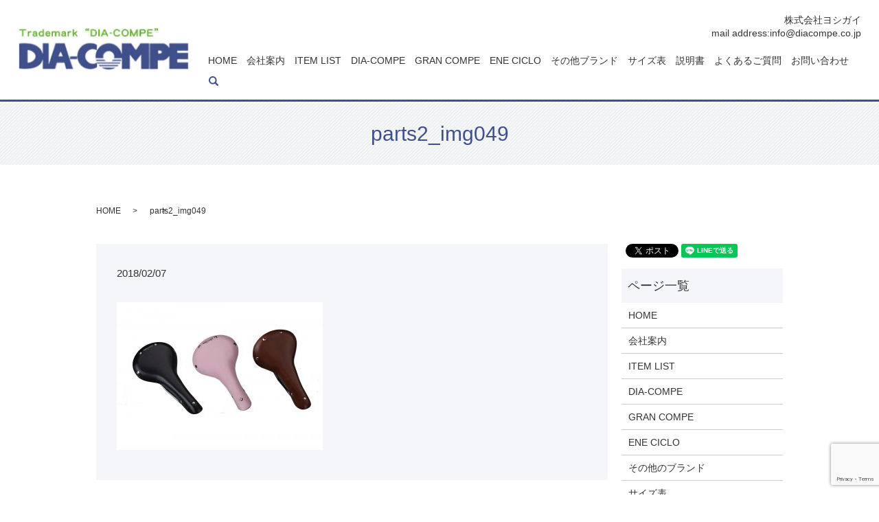

--- FILE ---
content_type: text/html; charset=UTF-8
request_url: https://www.diacompe.co.jp/parts2_img049
body_size: 6152
content:
  <!DOCTYPE HTML>
<html lang="ja" prefix="og: http://ogp.me/ns#">
<head>
  <meta charset="utf-8">
  <meta http-equiv="X-UA-Compatible" content="IE=edge,chrome=1">
  <meta name="viewport" content="width=device-width, initial-scale=1">
  <title>&raquo; parts2_img049</title>
  <meta name='robots' content='max-image-preview:large' />
	<style>img:is([sizes="auto" i], [sizes^="auto," i]) { contain-intrinsic-size: 3000px 1500px }</style>
	<link rel='dns-prefetch' href='//www.google.com' />
<link rel='stylesheet' id='wp-block-library-css' href='https://www.diacompe.co.jp/wp-includes/css/dist/block-library/style.min.css?ver=6.8.3' type='text/css' media='all' />
<style id='classic-theme-styles-inline-css' type='text/css'>
/*! This file is auto-generated */
.wp-block-button__link{color:#fff;background-color:#32373c;border-radius:9999px;box-shadow:none;text-decoration:none;padding:calc(.667em + 2px) calc(1.333em + 2px);font-size:1.125em}.wp-block-file__button{background:#32373c;color:#fff;text-decoration:none}
</style>
<style id='global-styles-inline-css' type='text/css'>
:root{--wp--preset--aspect-ratio--square: 1;--wp--preset--aspect-ratio--4-3: 4/3;--wp--preset--aspect-ratio--3-4: 3/4;--wp--preset--aspect-ratio--3-2: 3/2;--wp--preset--aspect-ratio--2-3: 2/3;--wp--preset--aspect-ratio--16-9: 16/9;--wp--preset--aspect-ratio--9-16: 9/16;--wp--preset--color--black: #000000;--wp--preset--color--cyan-bluish-gray: #abb8c3;--wp--preset--color--white: #ffffff;--wp--preset--color--pale-pink: #f78da7;--wp--preset--color--vivid-red: #cf2e2e;--wp--preset--color--luminous-vivid-orange: #ff6900;--wp--preset--color--luminous-vivid-amber: #fcb900;--wp--preset--color--light-green-cyan: #7bdcb5;--wp--preset--color--vivid-green-cyan: #00d084;--wp--preset--color--pale-cyan-blue: #8ed1fc;--wp--preset--color--vivid-cyan-blue: #0693e3;--wp--preset--color--vivid-purple: #9b51e0;--wp--preset--gradient--vivid-cyan-blue-to-vivid-purple: linear-gradient(135deg,rgba(6,147,227,1) 0%,rgb(155,81,224) 100%);--wp--preset--gradient--light-green-cyan-to-vivid-green-cyan: linear-gradient(135deg,rgb(122,220,180) 0%,rgb(0,208,130) 100%);--wp--preset--gradient--luminous-vivid-amber-to-luminous-vivid-orange: linear-gradient(135deg,rgba(252,185,0,1) 0%,rgba(255,105,0,1) 100%);--wp--preset--gradient--luminous-vivid-orange-to-vivid-red: linear-gradient(135deg,rgba(255,105,0,1) 0%,rgb(207,46,46) 100%);--wp--preset--gradient--very-light-gray-to-cyan-bluish-gray: linear-gradient(135deg,rgb(238,238,238) 0%,rgb(169,184,195) 100%);--wp--preset--gradient--cool-to-warm-spectrum: linear-gradient(135deg,rgb(74,234,220) 0%,rgb(151,120,209) 20%,rgb(207,42,186) 40%,rgb(238,44,130) 60%,rgb(251,105,98) 80%,rgb(254,248,76) 100%);--wp--preset--gradient--blush-light-purple: linear-gradient(135deg,rgb(255,206,236) 0%,rgb(152,150,240) 100%);--wp--preset--gradient--blush-bordeaux: linear-gradient(135deg,rgb(254,205,165) 0%,rgb(254,45,45) 50%,rgb(107,0,62) 100%);--wp--preset--gradient--luminous-dusk: linear-gradient(135deg,rgb(255,203,112) 0%,rgb(199,81,192) 50%,rgb(65,88,208) 100%);--wp--preset--gradient--pale-ocean: linear-gradient(135deg,rgb(255,245,203) 0%,rgb(182,227,212) 50%,rgb(51,167,181) 100%);--wp--preset--gradient--electric-grass: linear-gradient(135deg,rgb(202,248,128) 0%,rgb(113,206,126) 100%);--wp--preset--gradient--midnight: linear-gradient(135deg,rgb(2,3,129) 0%,rgb(40,116,252) 100%);--wp--preset--font-size--small: 13px;--wp--preset--font-size--medium: 20px;--wp--preset--font-size--large: 36px;--wp--preset--font-size--x-large: 42px;--wp--preset--spacing--20: 0.44rem;--wp--preset--spacing--30: 0.67rem;--wp--preset--spacing--40: 1rem;--wp--preset--spacing--50: 1.5rem;--wp--preset--spacing--60: 2.25rem;--wp--preset--spacing--70: 3.38rem;--wp--preset--spacing--80: 5.06rem;--wp--preset--shadow--natural: 6px 6px 9px rgba(0, 0, 0, 0.2);--wp--preset--shadow--deep: 12px 12px 50px rgba(0, 0, 0, 0.4);--wp--preset--shadow--sharp: 6px 6px 0px rgba(0, 0, 0, 0.2);--wp--preset--shadow--outlined: 6px 6px 0px -3px rgba(255, 255, 255, 1), 6px 6px rgba(0, 0, 0, 1);--wp--preset--shadow--crisp: 6px 6px 0px rgba(0, 0, 0, 1);}:where(.is-layout-flex){gap: 0.5em;}:where(.is-layout-grid){gap: 0.5em;}body .is-layout-flex{display: flex;}.is-layout-flex{flex-wrap: wrap;align-items: center;}.is-layout-flex > :is(*, div){margin: 0;}body .is-layout-grid{display: grid;}.is-layout-grid > :is(*, div){margin: 0;}:where(.wp-block-columns.is-layout-flex){gap: 2em;}:where(.wp-block-columns.is-layout-grid){gap: 2em;}:where(.wp-block-post-template.is-layout-flex){gap: 1.25em;}:where(.wp-block-post-template.is-layout-grid){gap: 1.25em;}.has-black-color{color: var(--wp--preset--color--black) !important;}.has-cyan-bluish-gray-color{color: var(--wp--preset--color--cyan-bluish-gray) !important;}.has-white-color{color: var(--wp--preset--color--white) !important;}.has-pale-pink-color{color: var(--wp--preset--color--pale-pink) !important;}.has-vivid-red-color{color: var(--wp--preset--color--vivid-red) !important;}.has-luminous-vivid-orange-color{color: var(--wp--preset--color--luminous-vivid-orange) !important;}.has-luminous-vivid-amber-color{color: var(--wp--preset--color--luminous-vivid-amber) !important;}.has-light-green-cyan-color{color: var(--wp--preset--color--light-green-cyan) !important;}.has-vivid-green-cyan-color{color: var(--wp--preset--color--vivid-green-cyan) !important;}.has-pale-cyan-blue-color{color: var(--wp--preset--color--pale-cyan-blue) !important;}.has-vivid-cyan-blue-color{color: var(--wp--preset--color--vivid-cyan-blue) !important;}.has-vivid-purple-color{color: var(--wp--preset--color--vivid-purple) !important;}.has-black-background-color{background-color: var(--wp--preset--color--black) !important;}.has-cyan-bluish-gray-background-color{background-color: var(--wp--preset--color--cyan-bluish-gray) !important;}.has-white-background-color{background-color: var(--wp--preset--color--white) !important;}.has-pale-pink-background-color{background-color: var(--wp--preset--color--pale-pink) !important;}.has-vivid-red-background-color{background-color: var(--wp--preset--color--vivid-red) !important;}.has-luminous-vivid-orange-background-color{background-color: var(--wp--preset--color--luminous-vivid-orange) !important;}.has-luminous-vivid-amber-background-color{background-color: var(--wp--preset--color--luminous-vivid-amber) !important;}.has-light-green-cyan-background-color{background-color: var(--wp--preset--color--light-green-cyan) !important;}.has-vivid-green-cyan-background-color{background-color: var(--wp--preset--color--vivid-green-cyan) !important;}.has-pale-cyan-blue-background-color{background-color: var(--wp--preset--color--pale-cyan-blue) !important;}.has-vivid-cyan-blue-background-color{background-color: var(--wp--preset--color--vivid-cyan-blue) !important;}.has-vivid-purple-background-color{background-color: var(--wp--preset--color--vivid-purple) !important;}.has-black-border-color{border-color: var(--wp--preset--color--black) !important;}.has-cyan-bluish-gray-border-color{border-color: var(--wp--preset--color--cyan-bluish-gray) !important;}.has-white-border-color{border-color: var(--wp--preset--color--white) !important;}.has-pale-pink-border-color{border-color: var(--wp--preset--color--pale-pink) !important;}.has-vivid-red-border-color{border-color: var(--wp--preset--color--vivid-red) !important;}.has-luminous-vivid-orange-border-color{border-color: var(--wp--preset--color--luminous-vivid-orange) !important;}.has-luminous-vivid-amber-border-color{border-color: var(--wp--preset--color--luminous-vivid-amber) !important;}.has-light-green-cyan-border-color{border-color: var(--wp--preset--color--light-green-cyan) !important;}.has-vivid-green-cyan-border-color{border-color: var(--wp--preset--color--vivid-green-cyan) !important;}.has-pale-cyan-blue-border-color{border-color: var(--wp--preset--color--pale-cyan-blue) !important;}.has-vivid-cyan-blue-border-color{border-color: var(--wp--preset--color--vivid-cyan-blue) !important;}.has-vivid-purple-border-color{border-color: var(--wp--preset--color--vivid-purple) !important;}.has-vivid-cyan-blue-to-vivid-purple-gradient-background{background: var(--wp--preset--gradient--vivid-cyan-blue-to-vivid-purple) !important;}.has-light-green-cyan-to-vivid-green-cyan-gradient-background{background: var(--wp--preset--gradient--light-green-cyan-to-vivid-green-cyan) !important;}.has-luminous-vivid-amber-to-luminous-vivid-orange-gradient-background{background: var(--wp--preset--gradient--luminous-vivid-amber-to-luminous-vivid-orange) !important;}.has-luminous-vivid-orange-to-vivid-red-gradient-background{background: var(--wp--preset--gradient--luminous-vivid-orange-to-vivid-red) !important;}.has-very-light-gray-to-cyan-bluish-gray-gradient-background{background: var(--wp--preset--gradient--very-light-gray-to-cyan-bluish-gray) !important;}.has-cool-to-warm-spectrum-gradient-background{background: var(--wp--preset--gradient--cool-to-warm-spectrum) !important;}.has-blush-light-purple-gradient-background{background: var(--wp--preset--gradient--blush-light-purple) !important;}.has-blush-bordeaux-gradient-background{background: var(--wp--preset--gradient--blush-bordeaux) !important;}.has-luminous-dusk-gradient-background{background: var(--wp--preset--gradient--luminous-dusk) !important;}.has-pale-ocean-gradient-background{background: var(--wp--preset--gradient--pale-ocean) !important;}.has-electric-grass-gradient-background{background: var(--wp--preset--gradient--electric-grass) !important;}.has-midnight-gradient-background{background: var(--wp--preset--gradient--midnight) !important;}.has-small-font-size{font-size: var(--wp--preset--font-size--small) !important;}.has-medium-font-size{font-size: var(--wp--preset--font-size--medium) !important;}.has-large-font-size{font-size: var(--wp--preset--font-size--large) !important;}.has-x-large-font-size{font-size: var(--wp--preset--font-size--x-large) !important;}
:where(.wp-block-post-template.is-layout-flex){gap: 1.25em;}:where(.wp-block-post-template.is-layout-grid){gap: 1.25em;}
:where(.wp-block-columns.is-layout-flex){gap: 2em;}:where(.wp-block-columns.is-layout-grid){gap: 2em;}
:root :where(.wp-block-pullquote){font-size: 1.5em;line-height: 1.6;}
</style>
<link rel='stylesheet' id='contact-form-7-css' href='https://www.diacompe.co.jp/wp-content/plugins/contact-form-7/includes/css/styles.css?ver=5.1.1' type='text/css' media='all' />
<script type="text/javascript" src="https://www.diacompe.co.jp/wp-content/themes/diacompe.co.jp/assets/js/vendor/jquery.min.js?ver=6.8.3" id="jquery-js"></script>
<link rel='shortlink' href='https://www.diacompe.co.jp/?p=1247' />
  <link rel="stylesheet" href="https://www.diacompe.co.jp/wp-content/themes/diacompe.co.jp/assets/css/main.css?1768617191">
  <script src="https://www.diacompe.co.jp/wp-content/themes/diacompe.co.jp/assets/js/vendor/respond.min.js"></script>
  <script type="application/ld+json">
  {
    "@context": "http://schema.org",
    "@type": "BreadcrumbList",
    "itemListElement":
    [
      {
        "@type": "ListItem",
        "position": 1,
        "item":
        {
          "@id": "https://www.diacompe.co.jp/",
          "name": "株式会社ヨシガイ"
        }
      },
      {
        "@type": "ListItem",
        "position": 2,
        "item":
        {
          "@id": "",
          "name": ""
        }
      },
      {
        "@type": "ListItem",
        "position": 3,
        "item":
        {
          "@id": "https://www.diacompe.co.jp/parts2_img049/",
          "name": "parts2_img049"
        }
      }
    ]
  }
  </script>


  <script type="application/ld+json">
  {
    "@context": "http://schema.org/",
    "@type": "WholesaleStore ",
    "name": "株式会社 ヨシガイ",
    "address": "",
    "telephone": "",
    "faxNumber": "",
    "url": "https://www.diacompe.co.jp",
    "email": "info@diacompe.co.jp",
    "image": "https://www.diacompe.co.jp/wp-content/uploads/logo_ogp.jpg",
    "logo": "https://www.diacompe.co.jp/wp-content/uploads/logo.svg"
  }
  </script>


</head>
<body class="scrollTop">

  <div id="fb-root"></div>
  <script>(function(d, s, id) {
    var js, fjs = d.getElementsByTagName(s)[0];
    if (d.getElementById(id)) return;
    js = d.createElement(s); js.id = id;
    js.src = "//connect.facebook.net/ja_JP/sdk.js#xfbml=1&version=v2.9";
    fjs.parentNode.insertBefore(js, fjs);
  }(document, 'script', 'facebook-jssdk'));</script>

  <header>
    <div class="primary_header">
      <div class="row">
                <div class="title">
                      <a href="https://www.diacompe.co.jp/">
              <object type="image/svg+xml" data="/wp-content/uploads/logo.svg" alt="株式会社ヨシガイ"></object>
            </a>
                  </div>
        <div class="hdr_info">
          <span class="pc-only02">株式会社ヨシガイ</span>
          <span class="mail_txt">mail address:<br class="sp-only"><a href="mailto:info@diacompe.co.jp">info@diacompe.co.jp</a></span>
        </div>
        <nav class="global_nav"><ul><li><a href="https://www.diacompe.co.jp/">HOME</a></li>
<li><a href="https://www.diacompe.co.jp/company">会社案内</a></li>
<li><a href="https://www.diacompe.co.jp/item">ITEM LIST</a></li>
<li class="has_under"><a href="#">DIA-COMPE</a>
<ul class="sub-menu">
	<li><a href="/parts#a01">ピストセット</a></li>
	<li><a href="/parts#a02">センタープル・Ｕブレーキ</a></li>
	<li><a href="/parts#a03">キャリパーブレーキ</a></li>
	<li><a href="/parts#a04">V・カンチ・その他ブレーキ</a></li>
	<li><a href="/parts#a05">ヘッドセット関連</a></li>
	<li><a href="/parts#a06">ブレーキレバー1</a></li>
	<li><a href="/parts#a07">ブレーキレバー2</a></li>
	<li><a href="/parts#a09">シフトレバー</a></li>
	<li><a href="/parts#a08">ブレーキ小物</a></li>
	<li><a href="/parts#a10">ブレーキパッド・カバー</a></li>
	<li><a href="/parts#a11">ヘッドセット小物</a></li>
	<li><a href="/parts#a12">その他PARTS</a></li>
</ul>
</li>
<li class="has_under"><a href="#">GRAN COMPE</a>
<ul class="sub-menu">
	<li><a href="/parts2#a01">WHEEL&#038;HUB</a></li>
	<li><a href="/parts2#a02">ZERO シリーズ</a></li>
	<li><a href="/parts2#a03">ハンドル&#038;タイヤ</a></li>
	<li><a href="/parts2#a04">ブレーキ&#038;レバー</a></li>
	<li><a href="/parts2#a05">PARTS</a></li>
</ul>
</li>
<li class="has_under"><a href="#">ENE CICLO</a>
<ul class="sub-menu">
	<li><a href="/parts4#a06">完成車</a></li>
	<li><a href="/parts4#a07">ハブ&#038;ボスフリー</a></li>
	<li><a href="/parts4#a08">フェンダー＆フロントキャリアー＆タイヤ</a></li>
	<li><a href="/parts4#a09">ハンドル&#038;ステム&#038;シートピラー</a></li>
	<li><a href="/parts4#a10">クランク＆レバー＆サドル＆ボトルケージ＆その他</a></li>
</ul>
</li>
<li class="has_under"><a href="#">その他ブランド</a>
<ul class="sub-menu">
	<li><a href="/parts3#a01">microSHIFT</a></li>
	<li><a href="/parts3#a02">Juin TECH</a></li>
	<li><a href="/parts3#a03">airbone</a></li>
	<li><a href="/parts3#a04">限定商品</a></li>
</ul>
</li>
<li><a href="https://www.diacompe.co.jp/size">サイズ表</a></li>
<li><a href="https://www.diacompe.co.jp/instructions">説明書</a></li>
<li><a href="https://www.diacompe.co.jp/qa">よくあるご質問</a></li>
<li><a href="https://www.diacompe.co.jp/contact">お問い合わせ</a></li>

              <li class="gnav_search">
                <a href="#">search</a>
  <div class="epress_search">
    <form method="get" action="https://www.diacompe.co.jp/">
      <input type="text" placeholder="" class="text" name="s" autocomplete="off" value="">
      <input type="submit" value="検索" class="submit">
    </form>
  </div>
  </li>
            </ul>
            <div class="menu_icon">
              <a href="#menu"><span>メニュー開閉</span></a>
            </div></nav>      </div>
    </div>
  </header>

  <main>
              <h1 class="wow" style="">
      parts2_img049            </h1>

    
    <div class="bread_wrap">
      <div class="container gutters">
        <div class="row bread">
              <ul class="col span_12">
              <li><a href="https://www.diacompe.co.jp">HOME</a></li>
                      <li><a href=""></a></li>
                      <li>parts2_img049</li>
                  </ul>
          </div>
      </div>
    </div>
    <section>
      <div class="container gutters">
        <div class="row">
                    <div class="col span_9 column_main">
                  <article class="row article_detail">
      <div class="article_date">
        <p>2018/02/07</p>
      </div>
      <div class="row">
              <div class="col span_12">
          <p class="attachment"><a href='/wp-content/uploads/parts2_img049.jpg'><img fetchpriority="high" decoding="async" width="300" height="215" src="/wp-content/uploads/parts2_img049-300x215.jpg" class="attachment-medium size-medium" alt="" srcset="https://www.diacompe.co.jp/wp-content/uploads/parts2_img049-300x215.jpg 300w, https://www.diacompe.co.jp/wp-content/uploads/parts2_img049-768x551.jpg 768w, https://www.diacompe.co.jp/wp-content/uploads/parts2_img049-1024x735.jpg 1024w, https://www.diacompe.co.jp/wp-content/uploads/parts2_img049.jpg 1850w" sizes="(max-width: 300px) 100vw, 300px" /></a></p>
        </div>
            </div>

          </article>

    <div class='epress_pager'>
      <div class="epress_pager_prev">
        <a href="https://www.diacompe.co.jp/parts2_img049" rel="prev">parts2_img049</a>      </div>
      <div class="epress_pager_next">
              </div>
    </div>
                </div>
          <div class="col span_3 column_sub">
            <div>
<style>
.share_button {
  letter-spacing: -.40em;
  padding-top: 30px;
  margin-bottom: 7%;
}
.share_button > * {
  letter-spacing: normal;
}
.column_sub .share_button {
  margin-top: 0;
  padding-top: 0;
}
</style>
  <div class="container share_button">
    <!-- Facebook -->
    <style media="screen">
      .share_button > * {vertical-align: bottom; margin:0 2px;}
    </style>
    <div class="fb-share-button" data-href="https://www.diacompe.co.jp/parts2_img049" data-layout="button" data-size="small" data-mobile-iframe="false"><a class="fb-xfbml-parse-ignore" target="_blank" href="https://www.facebook.com/sharer/sharer.php?u=http%3A%2F%2Fweb01.iflag.jp%2Fshinki%2F1704%2Fshin-limited%2Fhtml%2Findex.html&amp;src=sdkpreparse">シェア</a></div>
    <!-- Twitter -->
    <a href="https://twitter.com/share" class="twitter-share-button">Tweet</a>
    <!-- LINE -->
    <div class="line-it-button" data-lang="ja" data-type="share-a" data-url="https://www.diacompe.co.jp/parts2_img049" style="display: none;"></div>
  </div>
</div>
<div class="sidebar">
  <div class="widget_wrap"><p class="widget_header">ページ一覧</p>
			<ul>
				<li class="page_item page-item-11"><a href="https://www.diacompe.co.jp/">HOME</a></li>
<li class="page_item page-item-14"><a href="https://www.diacompe.co.jp/company">会社案内</a></li>
<li class="page_item page-item-794"><a href="https://www.diacompe.co.jp/item">ITEM LIST</a></li>
<li class="page_item page-item-2430"><a href="https://www.diacompe.co.jp/parts">DIA-COMPE</a></li>
<li class="page_item page-item-25"><a href="https://www.diacompe.co.jp/parts2">GRAN COMPE</a></li>
<li class="page_item page-item-709"><a href="https://www.diacompe.co.jp/parts4">ENE CICLO</a></li>
<li class="page_item page-item-19"><a href="https://www.diacompe.co.jp/parts3">その他のブランド</a></li>
<li class="page_item page-item-23"><a href="https://www.diacompe.co.jp/size">サイズ表</a></li>
<li class="page_item page-item-16"><a href="https://www.diacompe.co.jp/instructions">取扱い説明書</a></li>
<li class="page_item page-item-21"><a href="https://www.diacompe.co.jp/qa">よくあるご質問</a></li>
<li class="page_item page-item-8"><a href="https://www.diacompe.co.jp/contact">お問い合わせ</a></li>
<li class="page_item page-item-6"><a href="https://www.diacompe.co.jp/policy">プライバシーポリシー</a></li>
<li class="page_item page-item-10"><a href="https://www.diacompe.co.jp/sitemap">サイトマップ</a></li>
			</ul>

			</div><div class="widget_wrap"><p class="widget_header">カテゴリー</p>
			<ul>
					<li class="cat-item cat-item-2"><a href="https://www.diacompe.co.jp/category/news">お知らせ</a>
</li>
			</ul>

			</div>
		<div class="widget_wrap">
		<p class="widget_header">最近の投稿</p>
		<ul>
											<li>
					<a href="https://www.diacompe.co.jp/news/7">ホームページをリニューアルしました。</a>
									</li>
					</ul>

		</div>1</div>
          </div>
                  </div>
      </div>
    </section>

  </main>
<footer>    <div class="footer_nav_wrap">
      <div class="container">
        <div class="row">
        <nav class="col span_12 pc-only"><ul><li><a href="https://www.diacompe.co.jp/">HOME</a></li>
<li><a href="https://www.diacompe.co.jp/company">会社案内</a></li>
<li><a href="https://www.diacompe.co.jp/parts">DIA-COMPE</a></li>
<li><a href="https://www.diacompe.co.jp/parts2">GRAN COMPE</a></li>
<li><a href="https://www.diacompe.co.jp/parts4">ENE CICLO</a></li>
<li><a href="https://www.diacompe.co.jp/parts3">その他のブランド</a></li>
<li><a href="https://www.diacompe.co.jp/size">サイズ表</a></li>
<li><a href="https://www.diacompe.co.jp/qa">よくあるご質問</a></li>
<li><a href="https://www.diacompe.co.jp/instructions">説明書</a></li>
<li><a href="https://www.diacompe.co.jp/sitemap">サイトマップ</a></li>
<li><a href="https://www.diacompe.co.jp/policy">プライバシーポリシー</a></li>
<li><a href="https://www.diacompe.co.jp/contact">お問い合わせ</a></li>
</ul></nav>        </div>
      </div>
    </div>
    <div class="footer_copyright_wrap">
      <div class="container">
        <div class="row">
          <div class="col span_12">
            <p>Copyright &copy; 株式会社ヨシガイ All Rights Reserved.</p>
          </div>
        </div>
      </div>
    </div>
    <p class="pagetop"><a href="#top"></a></p>
  </footer>

  <script src="https://www.diacompe.co.jp/wp-content/themes/diacompe.co.jp/assets/js/vendor/bundle.js"></script>
  <script src="https://www.diacompe.co.jp/wp-content/themes/diacompe.co.jp/assets/js/main.js?"></script>

  <!-- twitter -->
  <script>!function(d,s,id){var js,fjs=d.getElementsByTagName(s)[0],p=/^http:/.test(d.location)?'http':'https';if(!d.getElementById(id)){js=d.createElement(s);js.id=id;js.src=p+'://platform.twitter.com/widgets.js';fjs.parentNode.insertBefore(js,fjs);}}(document, 'script', 'twitter-wjs');</script>

  <script src="https://d.line-scdn.net/r/web/social-plugin/js/thirdparty/loader.min.js" async="async" defer="defer"></script>

  <script type="speculationrules">
{"prefetch":[{"source":"document","where":{"and":[{"href_matches":"\/*"},{"not":{"href_matches":["\/wp-*.php","\/wp-admin\/*","\/wp-content\/uploads\/*","\/wp-content\/*","\/wp-content\/plugins\/*","\/wp-content\/themes\/diacompe.co.jp\/*","\/*\\?(.+)"]}},{"not":{"selector_matches":"a[rel~=\"nofollow\"]"}},{"not":{"selector_matches":".no-prefetch, .no-prefetch a"}}]},"eagerness":"conservative"}]}
</script>
<script type="text/javascript" id="contact-form-7-js-extra">
/* <![CDATA[ */
var wpcf7 = {"apiSettings":{"root":"https:\/\/www.diacompe.co.jp\/wp-json\/contact-form-7\/v1","namespace":"contact-form-7\/v1"}};
/* ]]> */
</script>
<script type="text/javascript" src="https://www.diacompe.co.jp/wp-content/plugins/contact-form-7/includes/js/scripts.js?ver=5.1.1" id="contact-form-7-js"></script>
<script type="text/javascript" src="https://www.google.com/recaptcha/api.js?render=6Lc2evknAAAAAIen2fjYbQEmZBCVH35ahejoKG8T&amp;ver=3.0" id="google-recaptcha-js"></script>
<script type="text/javascript">
( function( grecaptcha, sitekey ) {

	var wpcf7recaptcha = {
		execute: function() {
			grecaptcha.execute(
				sitekey,
				{ action: 'homepage' }
			).then( function( token ) {
				var forms = document.getElementsByTagName( 'form' );

				for ( var i = 0; i < forms.length; i++ ) {
					var fields = forms[ i ].getElementsByTagName( 'input' );

					for ( var j = 0; j < fields.length; j++ ) {
						var field = fields[ j ];

						if ( 'g-recaptcha-response' === field.getAttribute( 'name' ) ) {
							field.setAttribute( 'value', token );
							break;
						}
					}
				}
			} );
		}
	};

	grecaptcha.ready( wpcf7recaptcha.execute );

	document.addEventListener( 'wpcf7submit', wpcf7recaptcha.execute, false );

} )( grecaptcha, '6Lc2evknAAAAAIen2fjYbQEmZBCVH35ahejoKG8T' );
</script>
</body>
</html>


--- FILE ---
content_type: text/html; charset=utf-8
request_url: https://www.google.com/recaptcha/api2/anchor?ar=1&k=6Lc2evknAAAAAIen2fjYbQEmZBCVH35ahejoKG8T&co=aHR0cHM6Ly93d3cuZGlhY29tcGUuY28uanA6NDQz&hl=en&v=PoyoqOPhxBO7pBk68S4YbpHZ&size=invisible&anchor-ms=20000&execute-ms=30000&cb=jy7zqf2jiz7c
body_size: 48275
content:
<!DOCTYPE HTML><html dir="ltr" lang="en"><head><meta http-equiv="Content-Type" content="text/html; charset=UTF-8">
<meta http-equiv="X-UA-Compatible" content="IE=edge">
<title>reCAPTCHA</title>
<style type="text/css">
/* cyrillic-ext */
@font-face {
  font-family: 'Roboto';
  font-style: normal;
  font-weight: 400;
  font-stretch: 100%;
  src: url(//fonts.gstatic.com/s/roboto/v48/KFO7CnqEu92Fr1ME7kSn66aGLdTylUAMa3GUBHMdazTgWw.woff2) format('woff2');
  unicode-range: U+0460-052F, U+1C80-1C8A, U+20B4, U+2DE0-2DFF, U+A640-A69F, U+FE2E-FE2F;
}
/* cyrillic */
@font-face {
  font-family: 'Roboto';
  font-style: normal;
  font-weight: 400;
  font-stretch: 100%;
  src: url(//fonts.gstatic.com/s/roboto/v48/KFO7CnqEu92Fr1ME7kSn66aGLdTylUAMa3iUBHMdazTgWw.woff2) format('woff2');
  unicode-range: U+0301, U+0400-045F, U+0490-0491, U+04B0-04B1, U+2116;
}
/* greek-ext */
@font-face {
  font-family: 'Roboto';
  font-style: normal;
  font-weight: 400;
  font-stretch: 100%;
  src: url(//fonts.gstatic.com/s/roboto/v48/KFO7CnqEu92Fr1ME7kSn66aGLdTylUAMa3CUBHMdazTgWw.woff2) format('woff2');
  unicode-range: U+1F00-1FFF;
}
/* greek */
@font-face {
  font-family: 'Roboto';
  font-style: normal;
  font-weight: 400;
  font-stretch: 100%;
  src: url(//fonts.gstatic.com/s/roboto/v48/KFO7CnqEu92Fr1ME7kSn66aGLdTylUAMa3-UBHMdazTgWw.woff2) format('woff2');
  unicode-range: U+0370-0377, U+037A-037F, U+0384-038A, U+038C, U+038E-03A1, U+03A3-03FF;
}
/* math */
@font-face {
  font-family: 'Roboto';
  font-style: normal;
  font-weight: 400;
  font-stretch: 100%;
  src: url(//fonts.gstatic.com/s/roboto/v48/KFO7CnqEu92Fr1ME7kSn66aGLdTylUAMawCUBHMdazTgWw.woff2) format('woff2');
  unicode-range: U+0302-0303, U+0305, U+0307-0308, U+0310, U+0312, U+0315, U+031A, U+0326-0327, U+032C, U+032F-0330, U+0332-0333, U+0338, U+033A, U+0346, U+034D, U+0391-03A1, U+03A3-03A9, U+03B1-03C9, U+03D1, U+03D5-03D6, U+03F0-03F1, U+03F4-03F5, U+2016-2017, U+2034-2038, U+203C, U+2040, U+2043, U+2047, U+2050, U+2057, U+205F, U+2070-2071, U+2074-208E, U+2090-209C, U+20D0-20DC, U+20E1, U+20E5-20EF, U+2100-2112, U+2114-2115, U+2117-2121, U+2123-214F, U+2190, U+2192, U+2194-21AE, U+21B0-21E5, U+21F1-21F2, U+21F4-2211, U+2213-2214, U+2216-22FF, U+2308-230B, U+2310, U+2319, U+231C-2321, U+2336-237A, U+237C, U+2395, U+239B-23B7, U+23D0, U+23DC-23E1, U+2474-2475, U+25AF, U+25B3, U+25B7, U+25BD, U+25C1, U+25CA, U+25CC, U+25FB, U+266D-266F, U+27C0-27FF, U+2900-2AFF, U+2B0E-2B11, U+2B30-2B4C, U+2BFE, U+3030, U+FF5B, U+FF5D, U+1D400-1D7FF, U+1EE00-1EEFF;
}
/* symbols */
@font-face {
  font-family: 'Roboto';
  font-style: normal;
  font-weight: 400;
  font-stretch: 100%;
  src: url(//fonts.gstatic.com/s/roboto/v48/KFO7CnqEu92Fr1ME7kSn66aGLdTylUAMaxKUBHMdazTgWw.woff2) format('woff2');
  unicode-range: U+0001-000C, U+000E-001F, U+007F-009F, U+20DD-20E0, U+20E2-20E4, U+2150-218F, U+2190, U+2192, U+2194-2199, U+21AF, U+21E6-21F0, U+21F3, U+2218-2219, U+2299, U+22C4-22C6, U+2300-243F, U+2440-244A, U+2460-24FF, U+25A0-27BF, U+2800-28FF, U+2921-2922, U+2981, U+29BF, U+29EB, U+2B00-2BFF, U+4DC0-4DFF, U+FFF9-FFFB, U+10140-1018E, U+10190-1019C, U+101A0, U+101D0-101FD, U+102E0-102FB, U+10E60-10E7E, U+1D2C0-1D2D3, U+1D2E0-1D37F, U+1F000-1F0FF, U+1F100-1F1AD, U+1F1E6-1F1FF, U+1F30D-1F30F, U+1F315, U+1F31C, U+1F31E, U+1F320-1F32C, U+1F336, U+1F378, U+1F37D, U+1F382, U+1F393-1F39F, U+1F3A7-1F3A8, U+1F3AC-1F3AF, U+1F3C2, U+1F3C4-1F3C6, U+1F3CA-1F3CE, U+1F3D4-1F3E0, U+1F3ED, U+1F3F1-1F3F3, U+1F3F5-1F3F7, U+1F408, U+1F415, U+1F41F, U+1F426, U+1F43F, U+1F441-1F442, U+1F444, U+1F446-1F449, U+1F44C-1F44E, U+1F453, U+1F46A, U+1F47D, U+1F4A3, U+1F4B0, U+1F4B3, U+1F4B9, U+1F4BB, U+1F4BF, U+1F4C8-1F4CB, U+1F4D6, U+1F4DA, U+1F4DF, U+1F4E3-1F4E6, U+1F4EA-1F4ED, U+1F4F7, U+1F4F9-1F4FB, U+1F4FD-1F4FE, U+1F503, U+1F507-1F50B, U+1F50D, U+1F512-1F513, U+1F53E-1F54A, U+1F54F-1F5FA, U+1F610, U+1F650-1F67F, U+1F687, U+1F68D, U+1F691, U+1F694, U+1F698, U+1F6AD, U+1F6B2, U+1F6B9-1F6BA, U+1F6BC, U+1F6C6-1F6CF, U+1F6D3-1F6D7, U+1F6E0-1F6EA, U+1F6F0-1F6F3, U+1F6F7-1F6FC, U+1F700-1F7FF, U+1F800-1F80B, U+1F810-1F847, U+1F850-1F859, U+1F860-1F887, U+1F890-1F8AD, U+1F8B0-1F8BB, U+1F8C0-1F8C1, U+1F900-1F90B, U+1F93B, U+1F946, U+1F984, U+1F996, U+1F9E9, U+1FA00-1FA6F, U+1FA70-1FA7C, U+1FA80-1FA89, U+1FA8F-1FAC6, U+1FACE-1FADC, U+1FADF-1FAE9, U+1FAF0-1FAF8, U+1FB00-1FBFF;
}
/* vietnamese */
@font-face {
  font-family: 'Roboto';
  font-style: normal;
  font-weight: 400;
  font-stretch: 100%;
  src: url(//fonts.gstatic.com/s/roboto/v48/KFO7CnqEu92Fr1ME7kSn66aGLdTylUAMa3OUBHMdazTgWw.woff2) format('woff2');
  unicode-range: U+0102-0103, U+0110-0111, U+0128-0129, U+0168-0169, U+01A0-01A1, U+01AF-01B0, U+0300-0301, U+0303-0304, U+0308-0309, U+0323, U+0329, U+1EA0-1EF9, U+20AB;
}
/* latin-ext */
@font-face {
  font-family: 'Roboto';
  font-style: normal;
  font-weight: 400;
  font-stretch: 100%;
  src: url(//fonts.gstatic.com/s/roboto/v48/KFO7CnqEu92Fr1ME7kSn66aGLdTylUAMa3KUBHMdazTgWw.woff2) format('woff2');
  unicode-range: U+0100-02BA, U+02BD-02C5, U+02C7-02CC, U+02CE-02D7, U+02DD-02FF, U+0304, U+0308, U+0329, U+1D00-1DBF, U+1E00-1E9F, U+1EF2-1EFF, U+2020, U+20A0-20AB, U+20AD-20C0, U+2113, U+2C60-2C7F, U+A720-A7FF;
}
/* latin */
@font-face {
  font-family: 'Roboto';
  font-style: normal;
  font-weight: 400;
  font-stretch: 100%;
  src: url(//fonts.gstatic.com/s/roboto/v48/KFO7CnqEu92Fr1ME7kSn66aGLdTylUAMa3yUBHMdazQ.woff2) format('woff2');
  unicode-range: U+0000-00FF, U+0131, U+0152-0153, U+02BB-02BC, U+02C6, U+02DA, U+02DC, U+0304, U+0308, U+0329, U+2000-206F, U+20AC, U+2122, U+2191, U+2193, U+2212, U+2215, U+FEFF, U+FFFD;
}
/* cyrillic-ext */
@font-face {
  font-family: 'Roboto';
  font-style: normal;
  font-weight: 500;
  font-stretch: 100%;
  src: url(//fonts.gstatic.com/s/roboto/v48/KFO7CnqEu92Fr1ME7kSn66aGLdTylUAMa3GUBHMdazTgWw.woff2) format('woff2');
  unicode-range: U+0460-052F, U+1C80-1C8A, U+20B4, U+2DE0-2DFF, U+A640-A69F, U+FE2E-FE2F;
}
/* cyrillic */
@font-face {
  font-family: 'Roboto';
  font-style: normal;
  font-weight: 500;
  font-stretch: 100%;
  src: url(//fonts.gstatic.com/s/roboto/v48/KFO7CnqEu92Fr1ME7kSn66aGLdTylUAMa3iUBHMdazTgWw.woff2) format('woff2');
  unicode-range: U+0301, U+0400-045F, U+0490-0491, U+04B0-04B1, U+2116;
}
/* greek-ext */
@font-face {
  font-family: 'Roboto';
  font-style: normal;
  font-weight: 500;
  font-stretch: 100%;
  src: url(//fonts.gstatic.com/s/roboto/v48/KFO7CnqEu92Fr1ME7kSn66aGLdTylUAMa3CUBHMdazTgWw.woff2) format('woff2');
  unicode-range: U+1F00-1FFF;
}
/* greek */
@font-face {
  font-family: 'Roboto';
  font-style: normal;
  font-weight: 500;
  font-stretch: 100%;
  src: url(//fonts.gstatic.com/s/roboto/v48/KFO7CnqEu92Fr1ME7kSn66aGLdTylUAMa3-UBHMdazTgWw.woff2) format('woff2');
  unicode-range: U+0370-0377, U+037A-037F, U+0384-038A, U+038C, U+038E-03A1, U+03A3-03FF;
}
/* math */
@font-face {
  font-family: 'Roboto';
  font-style: normal;
  font-weight: 500;
  font-stretch: 100%;
  src: url(//fonts.gstatic.com/s/roboto/v48/KFO7CnqEu92Fr1ME7kSn66aGLdTylUAMawCUBHMdazTgWw.woff2) format('woff2');
  unicode-range: U+0302-0303, U+0305, U+0307-0308, U+0310, U+0312, U+0315, U+031A, U+0326-0327, U+032C, U+032F-0330, U+0332-0333, U+0338, U+033A, U+0346, U+034D, U+0391-03A1, U+03A3-03A9, U+03B1-03C9, U+03D1, U+03D5-03D6, U+03F0-03F1, U+03F4-03F5, U+2016-2017, U+2034-2038, U+203C, U+2040, U+2043, U+2047, U+2050, U+2057, U+205F, U+2070-2071, U+2074-208E, U+2090-209C, U+20D0-20DC, U+20E1, U+20E5-20EF, U+2100-2112, U+2114-2115, U+2117-2121, U+2123-214F, U+2190, U+2192, U+2194-21AE, U+21B0-21E5, U+21F1-21F2, U+21F4-2211, U+2213-2214, U+2216-22FF, U+2308-230B, U+2310, U+2319, U+231C-2321, U+2336-237A, U+237C, U+2395, U+239B-23B7, U+23D0, U+23DC-23E1, U+2474-2475, U+25AF, U+25B3, U+25B7, U+25BD, U+25C1, U+25CA, U+25CC, U+25FB, U+266D-266F, U+27C0-27FF, U+2900-2AFF, U+2B0E-2B11, U+2B30-2B4C, U+2BFE, U+3030, U+FF5B, U+FF5D, U+1D400-1D7FF, U+1EE00-1EEFF;
}
/* symbols */
@font-face {
  font-family: 'Roboto';
  font-style: normal;
  font-weight: 500;
  font-stretch: 100%;
  src: url(//fonts.gstatic.com/s/roboto/v48/KFO7CnqEu92Fr1ME7kSn66aGLdTylUAMaxKUBHMdazTgWw.woff2) format('woff2');
  unicode-range: U+0001-000C, U+000E-001F, U+007F-009F, U+20DD-20E0, U+20E2-20E4, U+2150-218F, U+2190, U+2192, U+2194-2199, U+21AF, U+21E6-21F0, U+21F3, U+2218-2219, U+2299, U+22C4-22C6, U+2300-243F, U+2440-244A, U+2460-24FF, U+25A0-27BF, U+2800-28FF, U+2921-2922, U+2981, U+29BF, U+29EB, U+2B00-2BFF, U+4DC0-4DFF, U+FFF9-FFFB, U+10140-1018E, U+10190-1019C, U+101A0, U+101D0-101FD, U+102E0-102FB, U+10E60-10E7E, U+1D2C0-1D2D3, U+1D2E0-1D37F, U+1F000-1F0FF, U+1F100-1F1AD, U+1F1E6-1F1FF, U+1F30D-1F30F, U+1F315, U+1F31C, U+1F31E, U+1F320-1F32C, U+1F336, U+1F378, U+1F37D, U+1F382, U+1F393-1F39F, U+1F3A7-1F3A8, U+1F3AC-1F3AF, U+1F3C2, U+1F3C4-1F3C6, U+1F3CA-1F3CE, U+1F3D4-1F3E0, U+1F3ED, U+1F3F1-1F3F3, U+1F3F5-1F3F7, U+1F408, U+1F415, U+1F41F, U+1F426, U+1F43F, U+1F441-1F442, U+1F444, U+1F446-1F449, U+1F44C-1F44E, U+1F453, U+1F46A, U+1F47D, U+1F4A3, U+1F4B0, U+1F4B3, U+1F4B9, U+1F4BB, U+1F4BF, U+1F4C8-1F4CB, U+1F4D6, U+1F4DA, U+1F4DF, U+1F4E3-1F4E6, U+1F4EA-1F4ED, U+1F4F7, U+1F4F9-1F4FB, U+1F4FD-1F4FE, U+1F503, U+1F507-1F50B, U+1F50D, U+1F512-1F513, U+1F53E-1F54A, U+1F54F-1F5FA, U+1F610, U+1F650-1F67F, U+1F687, U+1F68D, U+1F691, U+1F694, U+1F698, U+1F6AD, U+1F6B2, U+1F6B9-1F6BA, U+1F6BC, U+1F6C6-1F6CF, U+1F6D3-1F6D7, U+1F6E0-1F6EA, U+1F6F0-1F6F3, U+1F6F7-1F6FC, U+1F700-1F7FF, U+1F800-1F80B, U+1F810-1F847, U+1F850-1F859, U+1F860-1F887, U+1F890-1F8AD, U+1F8B0-1F8BB, U+1F8C0-1F8C1, U+1F900-1F90B, U+1F93B, U+1F946, U+1F984, U+1F996, U+1F9E9, U+1FA00-1FA6F, U+1FA70-1FA7C, U+1FA80-1FA89, U+1FA8F-1FAC6, U+1FACE-1FADC, U+1FADF-1FAE9, U+1FAF0-1FAF8, U+1FB00-1FBFF;
}
/* vietnamese */
@font-face {
  font-family: 'Roboto';
  font-style: normal;
  font-weight: 500;
  font-stretch: 100%;
  src: url(//fonts.gstatic.com/s/roboto/v48/KFO7CnqEu92Fr1ME7kSn66aGLdTylUAMa3OUBHMdazTgWw.woff2) format('woff2');
  unicode-range: U+0102-0103, U+0110-0111, U+0128-0129, U+0168-0169, U+01A0-01A1, U+01AF-01B0, U+0300-0301, U+0303-0304, U+0308-0309, U+0323, U+0329, U+1EA0-1EF9, U+20AB;
}
/* latin-ext */
@font-face {
  font-family: 'Roboto';
  font-style: normal;
  font-weight: 500;
  font-stretch: 100%;
  src: url(//fonts.gstatic.com/s/roboto/v48/KFO7CnqEu92Fr1ME7kSn66aGLdTylUAMa3KUBHMdazTgWw.woff2) format('woff2');
  unicode-range: U+0100-02BA, U+02BD-02C5, U+02C7-02CC, U+02CE-02D7, U+02DD-02FF, U+0304, U+0308, U+0329, U+1D00-1DBF, U+1E00-1E9F, U+1EF2-1EFF, U+2020, U+20A0-20AB, U+20AD-20C0, U+2113, U+2C60-2C7F, U+A720-A7FF;
}
/* latin */
@font-face {
  font-family: 'Roboto';
  font-style: normal;
  font-weight: 500;
  font-stretch: 100%;
  src: url(//fonts.gstatic.com/s/roboto/v48/KFO7CnqEu92Fr1ME7kSn66aGLdTylUAMa3yUBHMdazQ.woff2) format('woff2');
  unicode-range: U+0000-00FF, U+0131, U+0152-0153, U+02BB-02BC, U+02C6, U+02DA, U+02DC, U+0304, U+0308, U+0329, U+2000-206F, U+20AC, U+2122, U+2191, U+2193, U+2212, U+2215, U+FEFF, U+FFFD;
}
/* cyrillic-ext */
@font-face {
  font-family: 'Roboto';
  font-style: normal;
  font-weight: 900;
  font-stretch: 100%;
  src: url(//fonts.gstatic.com/s/roboto/v48/KFO7CnqEu92Fr1ME7kSn66aGLdTylUAMa3GUBHMdazTgWw.woff2) format('woff2');
  unicode-range: U+0460-052F, U+1C80-1C8A, U+20B4, U+2DE0-2DFF, U+A640-A69F, U+FE2E-FE2F;
}
/* cyrillic */
@font-face {
  font-family: 'Roboto';
  font-style: normal;
  font-weight: 900;
  font-stretch: 100%;
  src: url(//fonts.gstatic.com/s/roboto/v48/KFO7CnqEu92Fr1ME7kSn66aGLdTylUAMa3iUBHMdazTgWw.woff2) format('woff2');
  unicode-range: U+0301, U+0400-045F, U+0490-0491, U+04B0-04B1, U+2116;
}
/* greek-ext */
@font-face {
  font-family: 'Roboto';
  font-style: normal;
  font-weight: 900;
  font-stretch: 100%;
  src: url(//fonts.gstatic.com/s/roboto/v48/KFO7CnqEu92Fr1ME7kSn66aGLdTylUAMa3CUBHMdazTgWw.woff2) format('woff2');
  unicode-range: U+1F00-1FFF;
}
/* greek */
@font-face {
  font-family: 'Roboto';
  font-style: normal;
  font-weight: 900;
  font-stretch: 100%;
  src: url(//fonts.gstatic.com/s/roboto/v48/KFO7CnqEu92Fr1ME7kSn66aGLdTylUAMa3-UBHMdazTgWw.woff2) format('woff2');
  unicode-range: U+0370-0377, U+037A-037F, U+0384-038A, U+038C, U+038E-03A1, U+03A3-03FF;
}
/* math */
@font-face {
  font-family: 'Roboto';
  font-style: normal;
  font-weight: 900;
  font-stretch: 100%;
  src: url(//fonts.gstatic.com/s/roboto/v48/KFO7CnqEu92Fr1ME7kSn66aGLdTylUAMawCUBHMdazTgWw.woff2) format('woff2');
  unicode-range: U+0302-0303, U+0305, U+0307-0308, U+0310, U+0312, U+0315, U+031A, U+0326-0327, U+032C, U+032F-0330, U+0332-0333, U+0338, U+033A, U+0346, U+034D, U+0391-03A1, U+03A3-03A9, U+03B1-03C9, U+03D1, U+03D5-03D6, U+03F0-03F1, U+03F4-03F5, U+2016-2017, U+2034-2038, U+203C, U+2040, U+2043, U+2047, U+2050, U+2057, U+205F, U+2070-2071, U+2074-208E, U+2090-209C, U+20D0-20DC, U+20E1, U+20E5-20EF, U+2100-2112, U+2114-2115, U+2117-2121, U+2123-214F, U+2190, U+2192, U+2194-21AE, U+21B0-21E5, U+21F1-21F2, U+21F4-2211, U+2213-2214, U+2216-22FF, U+2308-230B, U+2310, U+2319, U+231C-2321, U+2336-237A, U+237C, U+2395, U+239B-23B7, U+23D0, U+23DC-23E1, U+2474-2475, U+25AF, U+25B3, U+25B7, U+25BD, U+25C1, U+25CA, U+25CC, U+25FB, U+266D-266F, U+27C0-27FF, U+2900-2AFF, U+2B0E-2B11, U+2B30-2B4C, U+2BFE, U+3030, U+FF5B, U+FF5D, U+1D400-1D7FF, U+1EE00-1EEFF;
}
/* symbols */
@font-face {
  font-family: 'Roboto';
  font-style: normal;
  font-weight: 900;
  font-stretch: 100%;
  src: url(//fonts.gstatic.com/s/roboto/v48/KFO7CnqEu92Fr1ME7kSn66aGLdTylUAMaxKUBHMdazTgWw.woff2) format('woff2');
  unicode-range: U+0001-000C, U+000E-001F, U+007F-009F, U+20DD-20E0, U+20E2-20E4, U+2150-218F, U+2190, U+2192, U+2194-2199, U+21AF, U+21E6-21F0, U+21F3, U+2218-2219, U+2299, U+22C4-22C6, U+2300-243F, U+2440-244A, U+2460-24FF, U+25A0-27BF, U+2800-28FF, U+2921-2922, U+2981, U+29BF, U+29EB, U+2B00-2BFF, U+4DC0-4DFF, U+FFF9-FFFB, U+10140-1018E, U+10190-1019C, U+101A0, U+101D0-101FD, U+102E0-102FB, U+10E60-10E7E, U+1D2C0-1D2D3, U+1D2E0-1D37F, U+1F000-1F0FF, U+1F100-1F1AD, U+1F1E6-1F1FF, U+1F30D-1F30F, U+1F315, U+1F31C, U+1F31E, U+1F320-1F32C, U+1F336, U+1F378, U+1F37D, U+1F382, U+1F393-1F39F, U+1F3A7-1F3A8, U+1F3AC-1F3AF, U+1F3C2, U+1F3C4-1F3C6, U+1F3CA-1F3CE, U+1F3D4-1F3E0, U+1F3ED, U+1F3F1-1F3F3, U+1F3F5-1F3F7, U+1F408, U+1F415, U+1F41F, U+1F426, U+1F43F, U+1F441-1F442, U+1F444, U+1F446-1F449, U+1F44C-1F44E, U+1F453, U+1F46A, U+1F47D, U+1F4A3, U+1F4B0, U+1F4B3, U+1F4B9, U+1F4BB, U+1F4BF, U+1F4C8-1F4CB, U+1F4D6, U+1F4DA, U+1F4DF, U+1F4E3-1F4E6, U+1F4EA-1F4ED, U+1F4F7, U+1F4F9-1F4FB, U+1F4FD-1F4FE, U+1F503, U+1F507-1F50B, U+1F50D, U+1F512-1F513, U+1F53E-1F54A, U+1F54F-1F5FA, U+1F610, U+1F650-1F67F, U+1F687, U+1F68D, U+1F691, U+1F694, U+1F698, U+1F6AD, U+1F6B2, U+1F6B9-1F6BA, U+1F6BC, U+1F6C6-1F6CF, U+1F6D3-1F6D7, U+1F6E0-1F6EA, U+1F6F0-1F6F3, U+1F6F7-1F6FC, U+1F700-1F7FF, U+1F800-1F80B, U+1F810-1F847, U+1F850-1F859, U+1F860-1F887, U+1F890-1F8AD, U+1F8B0-1F8BB, U+1F8C0-1F8C1, U+1F900-1F90B, U+1F93B, U+1F946, U+1F984, U+1F996, U+1F9E9, U+1FA00-1FA6F, U+1FA70-1FA7C, U+1FA80-1FA89, U+1FA8F-1FAC6, U+1FACE-1FADC, U+1FADF-1FAE9, U+1FAF0-1FAF8, U+1FB00-1FBFF;
}
/* vietnamese */
@font-face {
  font-family: 'Roboto';
  font-style: normal;
  font-weight: 900;
  font-stretch: 100%;
  src: url(//fonts.gstatic.com/s/roboto/v48/KFO7CnqEu92Fr1ME7kSn66aGLdTylUAMa3OUBHMdazTgWw.woff2) format('woff2');
  unicode-range: U+0102-0103, U+0110-0111, U+0128-0129, U+0168-0169, U+01A0-01A1, U+01AF-01B0, U+0300-0301, U+0303-0304, U+0308-0309, U+0323, U+0329, U+1EA0-1EF9, U+20AB;
}
/* latin-ext */
@font-face {
  font-family: 'Roboto';
  font-style: normal;
  font-weight: 900;
  font-stretch: 100%;
  src: url(//fonts.gstatic.com/s/roboto/v48/KFO7CnqEu92Fr1ME7kSn66aGLdTylUAMa3KUBHMdazTgWw.woff2) format('woff2');
  unicode-range: U+0100-02BA, U+02BD-02C5, U+02C7-02CC, U+02CE-02D7, U+02DD-02FF, U+0304, U+0308, U+0329, U+1D00-1DBF, U+1E00-1E9F, U+1EF2-1EFF, U+2020, U+20A0-20AB, U+20AD-20C0, U+2113, U+2C60-2C7F, U+A720-A7FF;
}
/* latin */
@font-face {
  font-family: 'Roboto';
  font-style: normal;
  font-weight: 900;
  font-stretch: 100%;
  src: url(//fonts.gstatic.com/s/roboto/v48/KFO7CnqEu92Fr1ME7kSn66aGLdTylUAMa3yUBHMdazQ.woff2) format('woff2');
  unicode-range: U+0000-00FF, U+0131, U+0152-0153, U+02BB-02BC, U+02C6, U+02DA, U+02DC, U+0304, U+0308, U+0329, U+2000-206F, U+20AC, U+2122, U+2191, U+2193, U+2212, U+2215, U+FEFF, U+FFFD;
}

</style>
<link rel="stylesheet" type="text/css" href="https://www.gstatic.com/recaptcha/releases/PoyoqOPhxBO7pBk68S4YbpHZ/styles__ltr.css">
<script nonce="7L1qvm89mjvJwNpJoGiboQ" type="text/javascript">window['__recaptcha_api'] = 'https://www.google.com/recaptcha/api2/';</script>
<script type="text/javascript" src="https://www.gstatic.com/recaptcha/releases/PoyoqOPhxBO7pBk68S4YbpHZ/recaptcha__en.js" nonce="7L1qvm89mjvJwNpJoGiboQ">
      
    </script></head>
<body><div id="rc-anchor-alert" class="rc-anchor-alert"></div>
<input type="hidden" id="recaptcha-token" value="[base64]">
<script type="text/javascript" nonce="7L1qvm89mjvJwNpJoGiboQ">
      recaptcha.anchor.Main.init("[\x22ainput\x22,[\x22bgdata\x22,\x22\x22,\[base64]/[base64]/UltIKytdPWE6KGE8MjA0OD9SW0grK109YT4+NnwxOTI6KChhJjY0NTEyKT09NTUyOTYmJnErMTxoLmxlbmd0aCYmKGguY2hhckNvZGVBdChxKzEpJjY0NTEyKT09NTYzMjA/[base64]/MjU1OlI/[base64]/[base64]/[base64]/[base64]/[base64]/[base64]/[base64]/[base64]/[base64]/[base64]\x22,\[base64]\\u003d\x22,\x22QTLCnwTCicK1WVJYw7ZVwqotP8OKJERGw4HDm8K/[base64]/[base64]/DnjA8U8KtM2bClFlWDwUMwqJ6T1UyTcKcAF1ZQX9eYG1USBo/L8OPAgVTwr3DvlrDksKDw68Aw4zDqgPDqE9bZsKew6zCmVwVLcKULmfCpsOFwp8Dw7DCmmsEwqrCvcOgw6LDscO1IMKUwqbDrE1gG8OSwotkwpc/wrxtAUkkE3cTKsKqwq/[base64]/F8OSIQXDr8OgBMKHw4kJUHnDiMKyw57DsjnDoVQwant+I28gwqjDsV7DuTXDpMOjIU/DvhnDu23CvA3Cg8Kywr8Tw488YlgIwo3CmE8+w4zDkcOHwozDlHY0w47DlWIwUn9rw75kT8Kowq3CoEnDikTDksOSw6kewo5JYcO5w63ChyIqw6xSJEUWwrFEEwA3WV94wrx4TMKQG8KHGXs0XsKzZj/CmGfCgAjDhMKvwqXCnMKkw71LwrILQsOKecOzGwAJwrZIwo5lFDrCt8ONPV5QwrzDqkfCnwDCtU3CiAbDt8O/w4lFwq5Tw6ZzPSDChU7DvxvDkcOnVng8W8O6Y1cKVh7DsUEIPwXCpFtxJcOewo0vNDhGbm7Dl8KVMGNQwoXCsivDtMK4w5YjVlfDs8O9EUjDkQQ1b8KcYkITw7zDnGfDg8K4w6J8w5g/G8O9W3TCv8KZwoRtQQbCnsKUSiHDhMK+c8OFwrbCpDMJwoHCkHZSwr0VIcKxG0TCsGbDgDjCvMKnJcOUwp0Id8OJCcOWCMO4CMKqeHbChCdRC8KpSMK3VxQ1w5zCt8OMwrc0NcOSfEjCq8O8w4/[base64]/[base64]/CqcKBFcKxwrt5w7fCtMKBazRFwrzCg2cxw4kFMDdawr7DjHbCtFjDnMO9QyjCoMKBXmVhUTUMwoQkEDI9dsOfcH9/H3Y6AS1IEMOzCcObDsKpG8KywpMVFsOkMsOFS23Dt8OZPwrCkRnDksOwXMOJaUl/YcKCVi7CpMOKQMO7w7BITMOIQn3CnHkcbMKYwp3DkF3Dt8KzIBYoPUvCiQtZw7sPXcKfw4zDhBtdwrIwwrvDnSjCpHbCjGTDkMKqwqh8HcKjJ8KTw65UwpzDiSzDhMK5w7PDjsO2LcKwXcOCEBA5wpDCpRPCuD3DtX5vw4V0w4bCn8Ojw6B0KcK7Z8KEw5/CscKgUMK/wprCqX/Ck3PCihPCpmpcw7FTXcKIw5tYY3wCwoDDhWlKZjjDrA7CosODfmtNw7/ClGHDh3g/[base64]/CoMOFw4U0wpbCssKUE8Ouwp3DhcObwrpwRMOww7DDhzzChXbCrjjChQXDkMOKCsKSwpzDpsKcwrrDqsO1wp7DskvChcKXO8OKYwnCi8K6BMKqw7MuJmp/[base64]/aj3DhMKJM3PCvMKxw5PDvWJ2w5XDi1HDg8KKwoDChVDCjm43Hn8Uwo3DtWvDuWdOdcOowoJjNx7DrjAld8KWwoPDvEF8w4XCncOfbh/CsUrDs8KuY8Oden/DoMKeHxQuSnAZUHICwpTCtiPDnwJBw4XDtx/Ci21UOMK0wpjDtEbCjXosw7nDrcO1JhPCk8O5Z8KEDXM5SxvDhwpLw6c0w6XDkFjDlnUiwr/Cr8OxesOfHcO0w5LDpsKuwrp7W8OMBMKRDkrCjC3DgHsUBHvCrsOgw54HU3Jgw43Cs3cqX2LCgVk1LsKzYHtxw7HCqnbCl3Ukw5J2wpR2M27DlcKRKGkMBRV2w6HCozMhwpDCksKaZz7CvcKuw5/DjGvDqE/ClsKGwpDChsKIw6E8MMO6wpjCpU7Cs1XCinDCsy5Pwq90w4vDgA/CljkBA8KGacKCw78Vw6ZpIV/CsDNuwodKG8KPGjZuw6oJwqt1wo9Bw5DDoMO+w5rDpcKkw6AkwpdZw47Dg8KleBvCsMOBHcK0wq1BZcKyVxkUw5VZw5rCq8KCLkhMwq0yw4fCtEpWwq4NJgVlDsKxAQfClsOrwpvDkEHCqUIYRldbHcKUU8KlwrDDhwEFYn/CtcK/TcOZUF02PQR1w7nClEQVTUkHw4LCtsOJw5dJwr7DvHsbGCoOw6zDiyQZwqTCqMO3w5MFwrMtLmXCo8OHe8OUwrkbLcKuw41sbwnCoMO9Z8O/YcOHZQrCu0fCgwLDo0fDocK7IsKeDsOOEHPDkBLDhVvDo8OuwpbDv8Kdw4cSecOYw7VbGCnDsUvCuiHCk0rDiQAyf3nDnMOKw4LDo8Krw4LCn2NcFXTCoGYgWsKmw7bDt8KewonCowfDmTsAU3o+J29AV1bDm37ChMKGwpzCqsK1CMOWwq/DrMOVYUbCimzDllXDgMOYPMOJwqvDpcK8wrDDm8KxG2Ycwo9+wqDDtVdSwpLCvcOYw605w75LwoLDusK1eTzDt1HDscOBwqI7w6EPOMObw5rClBHDnsOaw6fCgcOfeAXDu8OLw7/[base64]/DoA08V1rCocOKLMKTw6bDncK/NcKWw4sPw6dCwrrDgyJaYAPCu2jCtSFSAcO6c8OQbMOQKcKAD8Kgwq10w7fDmi/[base64]/DtSTCk3Blw5jCtCXCrMKtw4HClBzCvcOEwpjDncK8TcO1LgbCscOlBsK1JzxFSWxzLzzCkmBbw4fCsW/[base64]/w4Bww6RqXsOnw71of8OKwpPCiE4/YcOnwqHDssOxTsOpf8OUaVfCvcKMw7cxwoB3w7xlB8OAwo1hw7HCj8K3OMKDEWjCksK+w4/DhcK2S8OpA8OYwpo3w4cCQGxtwpXCj8O1wprCmTnDqsOKw5Bcw43DnEDCjBZxCsOKw7XDsDsVA2zCnFIbM8KZDMKmD8K5LXTDuU5Iw7DCnMKhNkDCrDcHJcK2ecK7w6VEEnvDgCYXwpzCjxIHwoTDsBdEccKjcMK/[base64]/CqErDkzx5BMK1w7XDjMKowqxwYB/CqHXDmMKlwqwxwqJgw6w3wo5iwpQsJTjCuysGSTkJO8K1QXXDosOyKVLCkkgqIDBOw64fwoDChn9awoI0N2DCvgVKwrbDsCtowrbDkUfDjHdbCsOMwr3Dj2dgw6fDv3FOw7sBGcKaVsOgT8KqH8KaPcKxeGNcw5Iuw4TDkSV6Mz4Hw6fCrsK/GWhFwpHDlTFcwpI3w5nCsDLCvSLCsyPDh8OvUsKEw45mwoA8w54FLcOawovCvxcsdcOAfEbDo0jDkMOWLAfDoBNCVgRHQ8KVfw0ew5Aaw7rDsSl+wqHDvsKTw5rCpjA6AsKuwqLCicOjwqdZw70gVGEtMD/CqwnDmhnDpWTCgcOAH8K5w47Dli3CvSUAw5I1IMOuClTCksKsw7LCkMKDDMKVQVpSw61+wo4Kw65nwoMjUsKFBSEGKRZZbsOVCXbCsMKWw4xpwqTDqxJGw7U3wrsjw4FIWkZCIQUZFsOvcCfCpWrDucOuB3E1wo/[base64]/w6XCjhgFVMOyE0w5Z0bDjj/ClTthwpAWA1spwpZeSsKLdB9+w5TDn3HDvMO1w6k3wpPCqsO0w7jCqDc5EcKhw5jChMO7fMKwVAzCiBrDgzbDvcOCVsKaw6IQwrXDjQxLwrRrwqbCmkMVw4TDtHzDscOJwq/DqcKwNsKSbGByw7LDlzQ/MsKrwpYSwqhjw4FbAgwfUMOxw5ZoI2lIwotVw4LDqnwycMOKVBcsGFzCgBnDgDBAwrVZw6PDssO/e8KHR38EdMO8NMOtwrgAwpZAHRnDuhp/IMKEf2DCninDtMOnwq5oesKyT8OfwoJIwolMw6/DojdCw5kmwqtxF8ObLh8Nw6/[base64]/CgcKkw6zDnsKCwoLDr1XCiDLDnHhFLMKlDcOZVgRcwooDwrhcw7zDl8KFGz/DtgxmScKWMDLClC0KWsOuwr/CrMOfw4LCusOTBWLDt8Kfw4Jbw5bDlXDCtwFow6PCi0EcwqrDn8OUdMK+w4nDmsKQMCQ4w4/[base64]/VH/CnA1pwpcSw7RhAUzCn8KzC8Oqw6EIW8K1SFXChMKhwqvCsBN5w4d7B8OKwodHcMOtcGJ8w4gewrHCtMORwqZmwqUQw4UKenPDoMKPwpXCmMOuw5ovOsO4w7bDuVocwrjDocODwofDnEg0C8OSwpoWCB5WBcKBw6DDkMKPwoJTQzYyw6krw47Cuy/CtRs6UcOmw6jCnSbCo8KJI8OWOMOzwpNiwpJlWRErw4XDhFXCs8OGPMO/w7p7wpl7OMOPw6ZcwpTDiwF+ajA0aFAZw5NxdMKdw6NLw5XCucO/w48Xw5vCpWPChMKDwovDqX7DiSURw54GDVPDp2Now4nDoBDCijfCm8KcwrLCrcKkU8KRw7l4w4UQc3oocm9/wpIaw43DtgTDl8OxwrXDo8KIw5XDnMKIfkl3PQcxcGh6HWPDvMKTwq1Xw5hzHMOpfcOuw7vCmsO9BMOfwrvCjSZVGMKbB1XCkgM6w5LDo1vCrTwAEcOGw6EPwqzCu11yaBTCk8OywpQrJMOYwqfDncOpZ8K+wrEBcQ/Ck3nDhxl1w7PCrFloVMKNHiHDvAFDw7xkdMKiGMKGHMKnY29ewp41wrVxw484w7hTw5HDkS8FaTIVHsKmw5ZENcO9wpLDu8OQD8Kfw4rDoH9YKcOxbMK2QXbCngZlwotew7LCuGhSajVdw47CpVAZwq9pM8O/IMOCOQQOYRh4w6fCrGZbw67Co1XClkPDg8KEazPCuGlQO8Olw48rwo0KLsOdTGkoW8KoXsKCwrwMw7IpA1dST8OzwrjCi8OvCcOEIDXCnsOgOMK8wqLCtcO+w6YtwoHDo8OGwpgRPB57w67DrMOhQC/DhcOiYsO8w6B0XsOsVXtwZXLDr8K3UcKCwpfCqMOQMFPDnw/DrVvCkTBzR8OEKcOAwonDgMOzw7NbwqVCOXlhMsOCwq4eGcO4ZAPCncKMc0/DmBc8W2h9ClPCo8KXwqssFjjCu8KnUX3CgS3CsMKLw5t7EsO3wpLDgcKXcsOxJF/DhcK8wroXwqXCtcKXw5PDtnbDg0gPw6kvwoAxw6XCi8KcwqHDlcKDU8K5EsOSw7Jqw77CrMO1wp56w5PDvy0bP8OEJsOYV0fDqcK3EGbCt8Ocw4gvw7F+w4YpO8OncMKKw686w5/CiTXDvsKqwozCksORM24qw4sNUsOdVcKRQsKkW8Oldj7Cnx0dwoDDv8OHwrfDuWlnVsKZDUgqfcOEw6F9w4JBNUXDjRR2w4xOw6fCv8K4w4wOKcOuwq/CksObNn3CncKtw4EOw6ANw5o6GMKlw5tVw7FJBA3DiRjCl8K/w5snwp0aw6nCscO8FcKrdFnDs8O+AMKoAWDDisO7FhLDqwlYZ0PCpTHDhwddR8OlSMOlwqXCs8KnOMKHwoYLwrIGaWENw5Y4w5/CpcOwWMKuw7oDwoIdFMKmwr3Cj8OOwrYfE8KVw7x3wpPCoErCmcO2w5zCg8KAw7VVOMKsY8KTwqTDkBDChsO0wo1uKk8sUVTDs8KNfFoOdcK+c1HCucOXwr3DjTUDw7DDkXjCkQDCuB1Pc8K9wo/Cgy9SwojCjCpJwpfCknrDkMKoDGN/wqrCvsKJw5/DvG7CsMOHNsOoexwrFjpSacOCwrrCimFHXhXDlsKBwoLDlMKMTsKrw59mQhHCt8O4YQMWwpzCqsOgw4lbw4UJw5/CpMOUV1MzLcOQXMODw7jCuMKHecOIw6cYF8KqwoXDqAhRe8KDSsK1XsOJLMO/cgjDo8OOOUNAPUZOwp8QRxQGf8ONwpRZQVVGw6sKwrjDuCjDghJNwoE9LC/Cj8KSw7IBCMOsw4kpwqDDvQ7CtWlvflHCjMK2SMOeB1bCq27DijJ1w4LDhmV7MMKRwpd/Yj3DmMOpwo3CicOAw7TDtMOFdsOfGMKAD8O3WsKSwpRBcsKGbTQKwp/CjnfDusK1HMOOw5AaacOiEMOnw7EHw7gYw5/CkMK2XRDDpHzCuygRwozCvkbCtMOjRcO+wrE3QsKJGzRFw7AIXMOsLCVcYXZBwpXCk8Klw7/CmVxwXMKQwoZJP1TDnzU/ecODW8Klwp9Kwrtpw6IZwqPCqsKmIMOyecKHwqLDnUPDmEYywp/CtsKIGMKfTsOff8K4ScOSBsOHX8KAIyFFUsOmJR1KGkISwoJeNcO/wozCoMK6wpTCu0vDnQLDncOjUsKOcHVwwrojFS9tDsKJw6c7R8Oiw5LCkcK7G3EaccKYwp/ChkpXwqXCkBTCuDEUwrJpDnsJw4PDsTVCfmbCqh5Gw4XCkADChlM2w7RZNMOWw7bDpAfDhcKtw7ISw7bCiG5IwoJnBMOkOsKnacKHVFnDnQMNUgFjQcOwKQAPw5/[base64]/ClQphAsK2O8Ofw4DCqwDDhCM9wqAGwrl0w6ouw7HDt8Oqw63DucKVfxPDpx11RD11VC8pwopRw5p1wpZdw4wkBAHCmg3CnsKswo4Ww4R6wpjDhhVDw4PCp33CmMKPw6LCvwnDvA/CpcKeHS9xPsOqw5t5wrLCi8OHwpEwwp1Ow7A1WsOFwqzDs8KCNSDCkcO1wpELw4TCkx4Zw6nDncKUMlkxfRHCqxtjPMOaSUzDv8KLwr7CtD/CgMKSw6DCm8K4wro8ccKOdcK6JcOYw6DDlF1ywoZ2woDCq2sTEsKYdcKnIDDDunkCP8K9wo7DmcO3VAdZP2XCiFzCpV7CpTQiccOedsOkf0vCp2bDqwPDh2TChsOQXsKBwp/DosOQw7Z9HDDCjMOULMOmw5LCtcKbNMO8UjQKO37CrsOZTMOoPktxw7lXw6vCtjI8w7rClcKVwrcRwpkmWEJqBg53w5lpwrXCvCYtS8KxwqnCqAoKfwLDkD0MCMKgS8OHLAbDisOZw4IdK8KROSRdw7Ufwo/DnMOOViLDgVbCn8OTG2AWw63CjsKZwovCjsOuwqPCuV48wrXCtSLCm8OKFlodXDsowqrCj8O2w6rCpMKFw6kbegMsX3hVwobCr1HCtWfCrsOzw73DoMKHd23DklfCkMOpw67Dq8KOw4QBLh3CjzI3QDDDtcOfBGTCkXTDmcOFwr/[base64]/CqMK6w5rCssKSYXYwwpIdNMKwWzjDsMK9wpRIYS1awo/CmwfDjitXJMOqw68MwoZvaMO8WsKlw4HChFERVXp1bV/DiX7Ch3bCgMObwprDg8KSPsK2AV16w57DiD13QsK9w6vCk2kqJWfDoyVawphaVMKePzTDpMOWA8KJYyJRMQwAYcOXCSjDjsOtw6c9IU84woTCgUhvwpDDkcO9HhYvaRJww4wywqvCmcKew7DChBPDvsORBsO/wp7Cji3DlWvDlQNeTMOmXjDCmcK/bsOLwqt0wrTCmBvCsMKkwphFw71iwqbCiWRRY8KHNkUMwo9Ww78+wqnCpQ4sdcK8w6NLwpbCg8O5w5vCtD4rEivDq8K/[base64]/DlcKZCMKgZm9PBBcLM1wKw7FCLXvCkcKrwp5SIEYPwrInfWTCq8Omwp/Csy/DmcK9d8OIOcOGwqs+O8KXUjckQGsLbiLDkSbDmsKBVsKHw5HCoMKtCzHCoMKsYxXDqMKOCSA4HsKUecO6wofDgTHCncK4w7/Du8OIwq3DgUFSNBUowqwrWjfCjsK5w64zwpIsw78Rwq/Di8KHATwvw45Zw6nCp0zDgMOBLMOLDMO7w6TDq8KkbBoVwowMWF4YBsKVw7nClAbDi8K2wq8nW8KFMRkRw7rDk3LDgwHCg0rCjMOHwphDScOGwpjCqMO0b8Ocwr8Dw4rClG/DtMOIKsK1wrMIwppbWW0Jwp3CocO0ZWJmwrJOw6XCp1ZHw5VgODE2w40/w5rDgcOFZ0wpZQHDt8OHwqVOXcKuw5TDmMO1HMK2ccOOEMOpOzXChcKswp/DmMOrDE4LaXHDj11OwrbClQTCm8OCNsOpLcOtT0dVFMKOwq7Di8O3w4poKsKeVsKCfsOPAsK4wp5nw7slw53CiFYLwqDDglx8wqrCjhtww6zDqkBFaXdQd8Kww7MxOsKLK8OLVMODD8OQYG4PwqAgEQ/DrcORwqvCi07Cr0s2w55VNsO1DsKLwrDCp3VFAMOhw4DCuBdUw7PCscKywrZCw4PCrsKfKC3ChcOpYkI+w7jCucKpw457wrd3w4rDhCp6wp7Dkn95w6DDucOpY8KbwqdvaMOjwoRawqBswoTDusOwwpRcJsOcwrjClsKhw6MvwqTDr8Ouwp/DkVnDiiMLNBvDgF8RcBhnDMOPV8O5w7Amwr1yw67DlQ4Mw7QawpbDjzHCosKNw6TCrcOvFcK0w6VYwqxRAWNPJMOSw4o1w7HDpcOqwpDCiVfDsMO+CTUrScKHAgxGCwYHCgfDjn1Ow6PCqUsoKsKiOMO5w6XCq3jCkm8IwokSacOPJzV6wqh0QEHDvsKDwpNiwphzJn/DuVlVesKVw4I/BMKGcBHCkMKuw57Ctz3Dv8Ozw4Rww7V9A8OvVcOCwpHDkMKwZAbCocKMw4/CiMKRBybCq3fDqitAwqUOwq/Cg8OdbkrDkRDCk8OAARDCq8OMwqJiKMOaw7Yvw7cEGgw+VMKXMlLCvMO+w7tbw5fCpsK4w7cJAVrDh2jClS1dw6URwpUYBCQkw5RQfxXDmDUUwrTDvMKTDyVWwrA5w5IKwqHCrxjDmWTDlsONw7/DuMO7LR9+Q8KJwpvDvXjDtQIQBMOSPcOtwooTFsK/w4TCosKowrXCrcO2TykDYlnDgAPCgsOZwqPCjQMmwp7Dk8OGXi3DncKmH8O6ZsO2wofDi3LCrStwN27DrDZHwpnCvhZJQ8KCL8O2dFTDh27CiUUoF8OxBsOtw47CmHYbw4nCusKpw6Z/FgzDhm5dMDzDi0s5wo3DpmDCuE/CmhJ5w5gHwpXCuFpwMH8KaMK0P28jNsOHwp4Wwpxhw4gUw4A0bhTCn0xdDcO5X8Oew47Ci8OOw6XCkUcjVcOww54FXcOLLmg1QxISwoQawqxSwprDuMKWYcO/w7fDn8OAQCVHAnrCu8OBw403w6ZGw6PDtSTDgsKlwpp5wpzDuyLDlMOgDAxBInnDhMK2VDNPwqrDgC7CgMKfw7hEFQEFwoQTdsKSRMOTwrA7w4MFRMKsw4HDosKVO8KswoM1PDjCqyhIM8OHJBTCsFZ4wq3ClFRUw6JjFcOKbGjCvnzDrMOCYm/[base64]/Dl8OTwo3CsA/CgMOrRDnCrsO8M8KcMGjDmR00w5EiOMKGwrHChsOlwqx9w5xxwrgvbwjDnnjCmAE1w4/DoMOnNsOpeXNtwptkwrbDtcKvwoTCrsO7w7nCt8KUw5xvwpUaXQ5twrhxWsKWw6DDphdWPgsERMOEwqrDt8OeM17CqUDDqQtFCcKBw6vCjcKnwpHCo3IpwobCq8OERMO5wq48BgPCgcK6XQcAw5HDmRLDv2JQwrtlC2RvTCPDtm/CnMK8KiDDvMK3wqcsT8OIw73Dm8OTw7rCosKQwrHDj07CiF3DtcOIY13CjcOvSxzDlMO7wovChkPDt8KhMCLCvsKVTsKWwqDClRfDlChhw7ElA33CmsKBPcO9dcK1fcOZVsK5wq8gX1TCi1jDg8KvN8K/[base64]/[base64]/LcOHI8Ogw5/Di8OJw7LChALCi08/[base64]/RWbCnQcqwpLDoD7Dm8KDVxrDp8O6FcK/w5rDk8OpXsOwMcOeRFrCgsOnbx9Uw5p+bMKmMMKswqHDmDhILGzClUwWw6V3w440eDJoH8OBVsOZwrRdw5pzw6QFSMOUwpNBw4QxYsORNsOAw4kHw4PDp8OLPREVAhPChcKMwq/DtsOzwpXDkMKTwqk8PErDjsK5ZcONw6XDqQ1LU8Kww7l4InzCrsOKwofDhijDkcKoKyfDsSPCtXBPfsKXHhrDmcKHw6kVwq7Ck1oEDzMPX8O1w4AJbcKxwqwHDXnDp8KebkLClsOhw7YKwojDrMK3w7kPVBIJwrTCnj1xwpZKcwlkw5rCvMKAwpzDssKhwqhuwq/Clg5Gwp7CjsKaDcObw7NhZ8KaMR7Cq03CusKzw6bCgX9NY8OtwoMGClANfH/CmsOLTXbDk8K2woZUwp4KfG3DlkYYwrjDscKtw6jCssO6wr1EVCQ3Il97ej/Cp8OQe3hmw57CvBDCmiUUwrcQwrMYwozDp8OWwoo4w7fCv8KXwrXDpTbDqzHDsg5QwqhnDnbCtsOWwpXCmsKRw5rDm8Kle8KlV8Oww4fCsQLCusKUwp1owo7CmX91w7/DtsKhERIFwqXCqA7Dlx7ClcOTwr/CuEROwoUJw6fCsMOXP8KPUMOdfjprADpdUMOewo0Cw54fYGk0c8KXD10tfizCvDYgXMKsHE0oFsKVcm7CoUDDmXYZwpc8w6fCkcOfwqpew6DDg2AcIDw/wqLCmMOxw7XCrRnDhznDi8Opwqlew7zCrAJOwoTDuA/DtcO6w6HDk0Vcwp0qw79aw4PDnUXDvzLDkFjDscOTKhvDmcO7wo3DqngUwpw2KsKmwpJVEcKhW8OIw7rCgcOtNxzDq8KRw4cSwqpgw5vCrytEeErDisOcw7bCniZrR8OHwrTCo8KZQB/CpMOsw7F4bcO3w78jNcK5w78YE8KfdB/ClsKcJcO3a3nDh0dFwqUNbWjCg8KZwoPDpMKrwo3CsMOPPREXwq3CjMKSwrcSF1/[base64]/DgMK+wqvCq8KfLMKZZGXDqsKnwrlGTwV5LsOFYyzCtsK1w5HCoMOwb8Ogwr3CimjCk8KDwofCmhRzw77CqMK1JcODN8ORQmlwDcO3dj5/G3zCvncuw5dbIgxDCsOVw6LDoHPDp2rDjcOiAcOoN8OHwpHCgcKZwrbCoygIw5B0w70oTGEwwo7Dp8K7MnkUT8Odwqhyc8KLwqnCgQDDlsKqFcKmMsKeCcKRXcKbw4URwrRzw6Q5w5suwrM/djnDjinCjG9hw6xzw5AheAPCi8KqwoHCk8OdGHfDgSvDr8KgwpHCjh4Ww7zDvcKnaMKKWsKDw6vDrW5Nwo/ChQvDncOkwqHCucKhIsK9Oh0Lw57CgXtRwp02wqFSaXdIaiHDq8OqwqR/VjdTw4HCmyrDiXrDrQoldGUcMQItw5Btw4XCmsO3wpnDlcKbXMO/wp0xw7cewptAwobDnMKbwr/DvcKkb8KdCw0Ae2h8UMOcw4phw7wzwow/wqfCqDI6UVNadcKcGsKlTmLCmcOoempiwo/DosO6wqTCkXHDgF/CisOpw4rCqcKbw5ACwp3DusO4w6/[base64]/HcOkwrXCrCrDuMOwQ2ojwp/CuEjCtsOZwpPDvcOpXRHDjcKLwpzCmWrCnHI8w6LDlsKPwqFhw7YUwoTDvcKQwqTDvQHCh8K2wonDi0FGwrh7wqIow4bDr8KkT8Kfw44yeMOSV8KvCDHCmsKewogtw7fDjx/DnC0bWDPDjUYtwrPCkxszQ3TCvXHCu8OlfsK9wqkJfBrDkcKDNEgHwrPChMOsw5zDo8KyUsKzwo9gNG7Cn8OoRCAWw7XCglvCq8K9w7XDomLDgULCncK0FFZtKMKMw5UACmrDoMKZwrA9MC/[base64]/[base64]/DqSE5CMO4ccOJMsKqCgDCjsKyKB/CrMKLwrnCr0XClEovXMKywpPClT5DaQJtwqDCqsOTwoU/wpEUwrfDmhARw4zDqsOIwotRAnvCksKPOVV5TmfDj8OBwpYiw4czSsK5SVrDn0cwXsKNw4TDvXFqMB4Cw4jClDN2w5Y1wrzCnzXDgkd2ZMKGTHTDmMO0woYwehHCojnCtG5Rwr/Du8KkaMOIw45iw6vChcKtOnMuBcOFw7vCtcKlTMO1QhDDrGYaRcKBw4fCshxPw7MtwqMIUkzDj8O7fzLDuVBQXMO/w6YOSmTCtF3DhsKWw5XDpj7Cs8KKw6oYwqPCgiJ/HW49I0lIw78/w7bCojTCkh/Du2xaw79KBEcmHxbDscOaOMKvw6AlKSgIfAnDt8K/[base64]/wrbDhnPDnyHCqsKWw6JBLcOhNsKXw7bDpMKKbkQkwoXCrsOOAz0tW8O8QxLDqAIqw7DDmk1AQ8O1wqBUCW7Dgn41wonDvMOOwrg8wrFKwp3DgMOcwqdsK3HCsAJMwrtGw7rCtMO/WMKqw6TDs8KWFCJawp8ERcKNXQ3DtU9mUQ3CtcK/[base64]/CrT/DrEjDiMOQXy4Uw7nComnDh103TFfCoMO/CcOBwprCt8KBEsO8w5/[base64]/CqsKdTcOBw50EHcKoSmjCqMKdwrrCpSHCixQpwpkBSnlrwqHCrSdlw4Fvw53CqsKmw6jDtsOeKEg7w5Jwwr9aRcKBTWfCvCTCgy1Bw6jCnsKiBsKrYnZuwpBKwqbChzA9cwMsIDBfwrDCmcKSY8O6wo/[base64]/ClztIwo1Kw7EdAsOIwqrDtUEIO3xBw4MzJgB5wovCi1lLwq0hw59Qw6VELcOzPXo9wqPCtHfCg8O0w63CicKBwo1TEQ/CqFskw6HCkMOdwqoCwostwonDukPDp0XCkMO7RMO/[base64]/[base64]/CjMK0dMKTwqEUwo/CisKHd2zCn8OjDWZ3woNjc2bDskvChjnDsVvCvUtVw69iw79yw4knw44jw5jDp8OYVMKkcMKmwqzCh8KjwqRqZMOiPCnCu8Kkw47CmcKnwoYuO0zDhHrCrcOlJX0Bw4/DncK5ERvCmQzDiy0Pw6TCr8O2ajxAUF0dwpslwqLCiDMBw5x6ccORwqwWw7wSw6/CnRdPwqJOwrTDn0VpP8K4AcO1TWjDh0xnUcKlwpcjwpvCiBVowoZawpQddMKRw5FgwqfDs8OcwqMSBWTCv1LCpcOfbETCqMKmNw7Cl8KrwqYrR0IbYy5/w70xT8KqHjpES0lEGMO1AcOow7EHNHrDpXJEwpIrwqhBw7jCqV7Cv8O7V34+BsKfGlpXZVPDvFFPGsKSw64efMKWcVfCpRoBFy/Dq8OVw4/DqMKSw6XDj0bDtMKTVhjCgcKMw6PDtcKxwoJfLQBHw6VDfsOCwrF7w5RtGsKQH23DqcO7w5fCncOQw5TDtlZlwoQlYsO9wqjCunbDsMOJFsKpw7Fbw4Y/w5sDwoJEGWHDk0pbw6cGR8Ovw60nFMKxe8OUEDVzw57DsgTCuFLCmF3CjWLClHXDg3QgXgjCrkjDomVeTMOqwqpSwpF7wqRnwpdSw7lOZ8O0AC/Dj0JdOsKFw4UCbRJJwqR6b8Kuwo9twpHCkMOGwq0bC8OTw7tdJcKLw6XCs8KJwrPCiWlzwpbCr2skK8KDd8K3fcKVwpZZwpwCwpp3EVrDuMOOL2PDkMKwIgpLw5/[base64]/[base64]/bUdEwqN/VMONw4R5w6Qzw43Cpnglw7vDs8K2w7DCpMKxCn8XVMO2PxDCrXXDhgEdworCvcKzw7XDvRDDm8OieD/[base64]/CjxXDs8Klw7s2w6PDg8OUTBvDo8O1w6MAXcOUwrTDpcKbJFwWCXPCg2hVwol8GcKUHsOtwr4Kwownw4jChsOXUsKRw5I1w5XCo8KAwod4w43CsG3DtsKTPV51wo/CnU06CsK6acOQw53CqcOZw73DqkfCp8KeeUIXw4fDonXCvGXDkljDpsK+wr8JwqLCgMO1woEIezpjLMOkaGNXwozCgyNcRzhXa8OEWcOQwpHDnAtswp7CqRpkw5jChcO+wqt2w7fCrzHCvC3CvcOyEcOXCcOJw4l4wrdfw6/DlcObfWMyVT3CjcOfw5VQw6zDsQk7w5dTCMK0wobDgsKgT8Kzwo/Dt8KBw55Pw5B4JAxRwqE+fhTCmUPCgMOlPEDDk1HDjwQdLsK3wp/Co1BOwqXDj8KlLVcsw4rDiMOnJMKAA3LCiBrCmihRwpBbPGrDnsOSw64RWnLDoR7CusOMa0XDocKQCQB6VMKMGCZKwo/Dn8OyS20iw4hRbXkkw40LWBXDvsKUw6IUGcOBw7DCt8O2NgzCpsOGw6XDgy/DksOEwoAjw79AfmnCisKOeMOfbDXCrsKKFmjCk8ObwrhXVRQYw7c8LWVcWsOGwolSwqrCvcKRw7tZXx/[base64]/w4RRYsO2BcODw4zCu8OAwp8zwqpBwrpUw6Mfw7/DqMKnwovCg8KqEH4dFAtkVmBMwpwIw4fDvMOzw43CqEHCssO9TTY9wolELFUHwp9RRhbDozLCqwNowrN8wrEkwrpywoE3wo/Dlk1SKMO0wqrDnxJgw6/[base64]/[base64]/DjlrDjMKnw7XCqn0fY3nCvRkhfWrClcOhw6MKasKXW1QFwrlFXmd9w6PDvsOEw7vCuDkBw59RcgxFwoxGwpvClmJawq5hAMKJwpjCkcOdw7kgw5dNIcOlwrHDtcKDO8OlwpzDk0/DnErCo8OnwpfDizUIKwJgwpLDiwPDgcKCCy3CjChRw7LDgTnDvw0Kw7NHwobDucO+woRowoPCrhfCoMOawqMyHA47wq4ICsKXw6nDg0fDgkXCmzzCu8Oiwr1VwoTDhcK1wpvDoydhSsKRwoHDgcKzwqRHJmDDkMKywpoxWcO/[base64]/DvC/DusKBZMOESg1CAsKgaThqwrgNw6ktw6tYw4o7woBTP8Khw7skw5DDnsKPwrdiwpzCo3QVc8KgLsOQJsKIw4/Cq1w2acK+DcKHHFLDg0HDu3/Dh0AqQU/Csz8fw47DiEPChlkzfcOMw6PDn8Oew7fCiTx+OsOzTy4xw4MZw7HDhRzDqcKmwp9pwoLDusK0RsKnSsKHSMK0FcOxwoIScsOcOml6UMOHw7TCrMOXwqLCvcOaw7PDnsOGBW13IlPCpcO5CkhnchwmeRlDw7DCgsKIBU7Cm8O/[base64]/Dsg3DpVPCuDbCrMOYw6F0T8K9w5ZdOsKJEMOIWcOGw4/Cg8Ojw4dzw7QUw4DDqxJsw4wlwr/[base64]/[base64]/[base64]/Cm8KvVwZOQ0p7fxRhw6DCug0uBgMpQH7DlwjDuSXCjl1JwoHDsjMBw6jCjn/CncOZwqUueBB5NsK1PmHDk8K1wpM/SirCpVEEw43Cl8KrW8OqKHfDng8Pw7I5wrgmIMOBJ8Oaw53CvsOgwrdZHQ10cUDDjDTDvQvDiMOnw70FbcK6w4LDmys0MVHColrDosK6w4nCpQIdw6XDhcO4EMONc059w5nDk2Vewo9EdsOswrzCsVvDtsKYwrxrPsOUwpTCvTnDhy/[base64]/H8O1wphTwqpMwpNTD8KNcl/CtMOzD8KcVMO8FQDCicKUwpvCjMOofFJMw7LDtCExICDCgnDDsjERw4rDuijCjCoXcWLDjWNPwrbDo8Oxw7zDgD0uw6/[base64]/DjXEUw6FJwqFFw6/DuB5pJAFsBsKKS8KvO8K3ZU4MWMK6wqvCucOiw70xG8KhNsKQw67DscOmBMORw4rDn1NQLcK/b1MYXcKZwopbQlDDpMKkwqx8c2pDwoETdMKOwogTOMOtw7jDoyYcewVNw4dmwqA6L0UJAMOQL8KUChDDpcO+w5LCiF56XcKgWldJwqTDmMK/[base64]/CnDUZw5/CscOPfAzDvA9Jw7dBRcKWd8OxdzBGDcKfw4/Du8OaHgNmYAofwrjCuyjDqV3Ds8O0bQQmAMORAMO4wol1J8Oqw67DpRfDlhTCgz/Ch15Fw4JBRGZfw6/CgMKibBfDgcOvw6/CsXItwognw4/CmATCo8KTEsOFwq3Dn8Oew6jCkGfDvcO6wr9sRlvDkMKdwoXDuwxWwoJFDTXDvAtUMMO2w4bDhmxcw4d+N0nCo8KjcD9bbWA1w4jCu8O2eRrDrTd1wpIuw6fCisOQTcKWNcKBw6Faw4hRN8K/[base64]/EnLDoMOaw43DtMK0UMO2Wg3CusOUexgew4cNTG/[base64]/wq58P03CucKNwqPDtiRvcsKCw7fDjcK4f2DDiMODwpIQGGNVw6QOw6PDpcOdMMOWw77CtMKFw7sgw4trwrsmw4rDpsKzacK/MUPCt8KOGUE/[base64]/N8OVPFLDozpbwojCq8OCw6Ejw7rCucKqwpsdfsKMScKvDMKcV8OXADLDsBJcwrpkw77DlxFewrbCr8KHwq/DthRTZMO4w5oAcUYpw7J6w5NUYcKpM8KKwpPDmhsuZsK8I33CkjwdwrB+Z2TDpsK0wol3w7TDp8K5DgQBwopNKjlLwrIBOMOMwoQ0bMOIwpbCuGBvwpvDtsOww6w/fylaOcOAcjprwoRLP8KLw5PCu8OSw48OwpnDgGN2wo5TwppRSE4GJ8KtPk/DpTfCpcOJw5VSw7pjw5UAd3RhHsKaIAfCoMKoaMO2BXJTTQbDsXpWwpjCkV1TW8KUw6BiwqJnwpszw4luYUczE8OXF8OCw54mw7l1w6zDlcKVKMK/[base64]/Cg0sPw5FDYgR4ci9cwp1/w5NQwo1oGMKAOcOdw4/Du2tWIcOyw6XDm8OPOV9kwpnCuFTCs2bDvQTCmsKsehJwFsOQU8Kzw75qw5TCvFvCkcOMw6XClMOtw7MPWGtAVMOwWTnCmMOmLiICw4obwq/DsMOGw77Ct8O7wqLCuChgw5fCl8KVwqlxwqXDqhdvwozDhsKuw79TwoogDMKWG8O4w6TDhlglei96wovChsK7woTCumrDu0/DoXDCuGDCpy/[base64]/DnW3DnMO/w7U6wqlVw4nCssO7w7LCszZEw4hPwqVRw5jCiEDDnnBqfX9HNcKJwqFNY8O7w6jClk3DnMOEw5ZZOMK7Z03CucO1MyAOExkowq4nwoIcQ2rDm8OEQhzDnMKkJnYmwrNdVsOIw6TCpX/CgVbClijDnsK1wofCpsK4b8KWSCfDkyxOw4ljV8O5w68bwrQSBcOeGTTDi8K9WsOWw5XCtcKoc3s4OcOiwqzDojUvwrrClU/DmsO0AsOASRbDojrCphHChMOsdUzDuBUlwpZyAEB0DcOxw41fLsK0w5XCr2vCj1PDs8KWw5nDvnFRw5XDog5XasOEwpTDgi3CnC9Tw7jClkITwp/DgsKyScO3McKww4nCg09yaCvDoiRiwrpqdwDCnhcwwpvChsK9ek0Ywqh+wplowogFw7ILDsOebMOLwqhJwqQNWnDCgH05OsO4wqvCsxNzwpkyw7/DtsOVK8KePMOnLFMOwqsawo/[base64]/Dt8OZbTEmw5TDmzLDnMKdLRt8w7HDqxnCjsOdwrnDlwbChgM1C07DgHUfDMKowoLCgi3Dr8O5JH3DqRtBOBdWCcKrbEXCmMO7wpNkwqQew6BeLsKkwrvDpcOAwp/DsU7CpBs4LsKUJcOUV13CusORIQg2d8O/f39MOxrDkMORw7XDjVzDjMKHw44Ww5sVwpB5w5UZCmvClMKCBsK4CMK+JsKERsKrwpdxw5EYXzYGaWYvw5zDgW/Dr2cZwonCvsO2cA04JxTDk8KGG0tYNsKgCBHCp8KNEyZcw6VZwqPChMKZVEPCim/[base64]/LMK5HMOJwrDDtcOlHGjCn2/[base64]/[base64]/ChArCqT3CjljDv2rDiEbClxhpJxXCgcK/D8OdwpLCgMOsayITwqTDtsODwqp1eh4QYsOTwrw5L8O/w5gxw4PCpMKkQmNBwrfDpT9fw5vDikRcwo0Tw4RsbH3DtsOcw7bCt8OXDS/[base64]/wph5ZUbCm8K0wrkpwq1FwqZ3FcO1G8KTw43CuMO2wrwZAlnDtsOww7XCq1vDrMKaw4bCqMONwoNmecOPVsKSOcKt\x22],null,[\x22conf\x22,null,\x226Lc2evknAAAAAIen2fjYbQEmZBCVH35ahejoKG8T\x22,0,null,null,null,0,[21,125,63,73,95,87,41,43,42,83,102,105,109,121],[1017145,391],0,null,null,null,null,0,null,0,null,700,1,null,0,\[base64]/76lBhnEnQkZnOKMAhk\\u003d\x22,0,0,null,null,1,null,0,1,null,null,null,0],\x22https://www.diacompe.co.jp:443\x22,null,[3,1,1],null,null,null,1,3600,[\x22https://www.google.com/intl/en/policies/privacy/\x22,\x22https://www.google.com/intl/en/policies/terms/\x22],\x2216ulz2HMsIJvFryLxIT/rxT1NR/d9r0fLdtXn8oIjtA\\u003d\x22,1,0,null,1,1768620793339,0,0,[96,116,8,161,60],null,[192],\x22RC-vPfQdnAyG0ry1Q\x22,null,null,null,null,null,\x220dAFcWeA4LQ5f1n8haBMUUf61OIuIKGbiZ2pQBwg-_C-vSkqsTPf4fVW5cmPKsVNEyjTHx9uqARNbfBr2kjNYZWCmRt7OxIQu2Gw\x22,1768703593431]");
    </script></body></html>

--- FILE ---
content_type: image/svg+xml
request_url: https://www.diacompe.co.jp/wp-content/uploads/logo.svg
body_size: 30725
content:
<?xml version="1.0" encoding="utf-8"?>
<!-- Generator: Adobe Illustrator 19.2.1, SVG Export Plug-In . SVG Version: 6.00 Build 0)  -->
<svg version="1.1" id="レイヤー_1" xmlns="http://www.w3.org/2000/svg" xmlns:xlink="http://www.w3.org/1999/xlink" x="0px"
	 y="0px" viewBox="0 0 250.1 61.2" style="enable-background:new 0 0 250.1 61.2;" xml:space="preserve">
<image style="overflow:visible;" width="1042" height="255" xlink:href="[data-uri]
EAMCAwYAABfkAAAxCgAAVsL/2wCEABALCwsMCxAMDBAXDw0PFxsUEBAUGx8XFxcXFx8eFxoaGhoX
Hh4jJSclIx4vLzMzLy9AQEBAQEBAQEBAQEBAQEABEQ8PERMRFRISFRQRFBEUGhQWFhQaJhoaHBoa
JjAjHh4eHiMwKy4nJycuKzU1MDA1NUBAP0BAQEBAQEBAQEBAQP/CABEIAQIEGgMBIgACEQEDEQH/
xADcAAEAAgMBAQAAAAAAAAAAAAAAAQYCBAUDBwEBAAMBAQAAAAAAAAAAAAAAAAECAwQFEAABAwMC
BAUDBAICAgMAAAABAAIDEQQFEBIgITEGQTITFRYwFDRAIiMzJDVCJVBgcENEEQABAwIBBgsFBgUD
BAIDAAABABECIQMSECAxcZEyMEFRYbEikrITMwSBocFyc1JigsIjNEDRQoPDUKIU8UNTY2Bw4dKz
EgACAQMDAQUGBQQDAAAAAAAAAREhMQIQIEESMFFhcYGRocEiMgNAUGDwsXBCUnITM0P/2gAMAwEA
AhEDEQAAAL5rY8Xnz7rg+GdbJnX9i02Fhl06yJESCCUCQeUc/Xwp3hvcAAAAiQAAiQBhno1j12az
ZqQI1tMxIBGvscukanl44cWFk9dXS6td+a96ZUsnpUere3Z8vTka26PvX+/CcM+LM9HZplrzrsIn
e4BGvEe2lwvflz7e1WZsszHz6NPTU4uPNn29ysYFsjXz6NPDdpVnxpvIdGka+jzOfO1+U1m095X/
AEyp3tmq5zNn8fSq6WsLhMqd3ZrPb0s4dg4lI8uzzepEb845dewAAAAAAAAAAEY5DS4fd4XJjZsk
9W0cXs1LDPew9upnXY5XT4Wt/Kd3l8+Vo9OTsdW2ppeFhwz4O75ela9zlbda102/fZ52dLJq6Ptt
fS8fKw400cON3IjU7Gtzr2s3P3uJtfWy2+fzZ2L24Xa6dODhyLXyZeOzsa/VpxrDVc+fPodnl9jf
SZid9AIxyQ8XsiMeH3uBlXPtcXuS1q5bKtnXvaMxLVsdbskzhVOxzqVy2d+vVi2z459m+ccTDKnd
rXfqude11/H33vhxu2MOP26tlXa73P6V5x4/Z1Znjd6oW/ClQ3OVvcuNvx8uf6PTyZxz4Oe0VK2V
Lo1sO/T/AFiLJVfXcpXu0+5VK9rTnVZlasq7YN7zj6L3880iYmQAAAAAAAAAAEEGpwe9w+TKzzDr
1ir2isc2Vg2NfZ308azZKvzZdHS6vMpXoz49bW/FsVS3qx7+HP6VI3K3ba1ZuY+mvV08fTDa2pYK
/wB+bUe31K24548HvcK02Su2CsTO94dDmZ12O7XrFtapXCoW+ho72j0Xrfpsdzjx8OlVLD0a7UxO
9wIAA4Hf4WFMu3Vtyle1VPfOsdTW6/J0tp2OvdSHBwzsWGdd1rbqXny69Ws+1/KNlrfCsWnn5Ujp
U3qUjvaPL1i0cPt+Wtud2qrs40sPL09SZysets3mk2at3jnpXNKd2ld7ld/ga2s9SttUtbsbvlvb
W8PbJpbCnXGo8uVn9OPnpPXz4m7a++NbAJiQAAAAAAAAAACIkYa25FYSWmNLeisY5otMae7NY423
vKxpbibzq6PYUjmbG3EmttLTx/bpM4x8/WdLam2HO3s0R5626GnuJcf36LOvP35i9tDoBHn6pnS3
JRGpnsBMTaQIkIkI19hEct1FI0N3JaWv7zM6uWxERqbhJjlEzpbmSsBaYENbR7EUryd/YShK9vHn
9ZSvH3tpBjlGlud0ZVjR9/cYaXQgaO+PP0JlEpRo76scuemrHL2duJmReQExIAAAAAAAAAABESIk
AAAESESIkAAhEkgAIkAIkAACJAAAAAJgJgAAAAAgEgAgEgAESAAAAIkAAAAESAAAAAAAJQAAAJQJ
QJQJQJQJQExJDx0pjpuN5y7rgyd1xfc6bS2IeqJiQAADW5Vo7zhDuuF1IbIrISNHQtHdcJLuuGO4
4W7V0BEzAAAAAACCWlpWjtK4lY3C2odN5etZAAAMNaW45XnMdly9mG2wyiZAANQ23HWjsOOOw48H
ZcnqxMzCAA8D3ceLR2XGHZcYdlzpieg5pHSc0dJzR0nNk6LmydF4+sTJiZOZ5WjsOPB2XHg7LjDs
uMOy4w7LjDszob8KzULdT+mmUROsEETlgPT21UT2uvTprP0jd+YdrG11aO9lYIcOj3ij9WcEa1zv
FHu+Vu4OTRE60qhwtjW7cpQtEoE9TlesT9Py0N/i1kQAgBMADHwqV47dc5WHRT0xxaRKJQnEnb71
Wmr6Zs1iz8mgr8Ovwq3qdFeloebWuSIlln5Dpdyo5UfTNj5ta8L95E5WVe0Va8VNDszlAyYkZXWk
e9J+ntPc49QMKb1aZ0UxnGd6SxkmIHb09rTpOqwXjJiMmIynAZMRt2OozWfqONNt3NpQdLc0urOZ
xSyYjJiMmIyYjKIFmuNNuWFqxT7hT7wGlUwEoEwEwBJs2+jZ0t9SmuWLkvxKNeKP00ga1yu9Ju2V
u6OXRw+5S7xX8TsyAAmAt1o+d/Q+TTIZ2AgADWzpV48eUdeYmYgkgkR7ynwZYouVhr7k08KrjHTQ
LQABMAJIzwFwsny25897DVrRV6WqQ68gBJAOvfPlluxvaNP3pWNudqHXkEgAOxqbOrSdMXhMAmAC
YSQBZqzlE7WnMTAAAAkgCJFmuNMueN6xT7hT7QGlQM+hrXzO1H1PpPNpNFdflbVxEwTB73v573c7
dyj3ekQga1yu9Iu+Vu6OXTx+dXOh9FMRvQSQyxEwM/ovze4ZWs8HLoAAidY4lO3+f2ZzBepMDKbV
WeZ3uz682nPy3lJ5HIt2ForFa6/B6aBeoA2U6zte9Fedrm2eEExMA2Ncn6RxNf35rVMdNAJQAHv4
wmw8HBATMQAADr6u3qUnSF4TAZ4WOJ4WH0HTytSI2PDakAAJgAGQmz9PO1FXmaqKvcyocXuDk3Hn
9DO1Yp9wp+tQ0qBtX+gX/C+6Oe/lWbXjaPl2FlrPXnJNoj28Raaxt6dJgXjK8Ui7ZW7p58ulQrm5
qduUC0NnVsVZ96x9Louc80nasdXlZxP1KdTb4tQgA4fcqN4rOJ2ZAInaTYLV47HFoFZAaO9X7RUP
GHbkAN9OxbvXc5NMMzOcNDpJUDkfSqD056aY1rMBt9qub9J55F4AEkAAAmAAAA6+pt6lJ0xeAFrq
nUpP0HyrGrhfU5eeHTmEgAAGWMly6/zvPG30J89RP0J89H0J89g+ke9StudqxT7hT96BpUDav9Av
+F90c9wNX5v9S+b700R0UAAAyu9Iu+Vu7y+pT8L1uIdmQGd9pdsxv3a3s+Gc0x7ePVmiRdLFQLzy
aezmY0nquXEunSLHUtI5g6cwHe4NnpNtyiePVMSQkRUbZS9a18dWYJW+n3/OevJyaAARVrVybx8/
HZlMAAAA2NfrxOhr3yiVQLwA9vK4Vms6lkrYFoA6+pt6tJ0heAAACYABsms9fIAAAAAEFludMueN
6xT7hULREw0qBtX+gX/C+6Oe4gw+aW+kdNJJ2pACYBJN3pF3yt2fnl1+d1kN6AAAAAelypPfznie
fTizmupBpe+77xNemJvWALJW+nWfoU+fpxapiQDGm3PWtHzSfocb1+ePoUnzy77mzSdgY2EkAcPu
a8x8yn6HHRT57P0LBPz+PovCmKsmNagOvyOtWb9WLO5NPlbvcHszHTRuXPz2OTWmVyyVrpzlMXgD
q62zrUnTF4AAAmAGzE+d2y6XPf5/ob+h0UCYANj1idJuwabbGo2x2bnUrbhasVC30/SA0qBtX+gX
/C+6a/PfY5vKq+1Z1zpzAmGwbfOtlTpOJN4yu1IumVtapdTl3gLQAAAAA7PG94n6TnrbnFrgzQx4
3b15j5k6PN7cxMxEsS+9r5re+XTfmGVpQGjvYFJwtUb0q02YVjKz4nh3Ofv5WyFZY5YHC4Vr89a1
lZ4tFZWcVzc7HNKfEx0UAdbk9as37KJ4tfGgfRdDSvz+/ePWkSytTa3Za12ZBeAOrq7WrSdQXgSO
jo3zOaqvs5XoOV8QrXe2JpMefr5Vn57ob2j3ZBMM8My69rk9ri183oq849SfN6DD0iSsU+4U/rzD
SoHr362rPf5eoJgtAlMBEWrm3fG/Lo15o0wiY1rna6lvUnSxLwA63KvmduVna2FqnjbhUeV9C4Nl
IJ6c4BdbDRbvya5jOQK5TfqFN6KcAb0AbeoLx2Pme7hf6JNIypNz0anzbRadD27ZXlgRNfWCDgO+
OC78HBjvScB30uDHfiHBiwSevKsFerNPg68gHW5PWrN/mJ4tQAAKdWrLWuzML1A62rt6tJ0heAPS
+0K+426pPNpAAHl6+R8+5/R53dkEwmB09zgKz33AmHecEd6OFBdbFTbllesU+4U/SoaVAAAAPTfi
ed2+12sbeW0c9+FSLxRurOJhrUAmADa+hU288+mYwsA0d7zl8y8upy+3GYJbP0L5pecb90c1wGts
j5/yfp1T6aV6PTz2oAAAJLTaqxaOTWraln0rRxXZTHGdkcZ2RxnZk4sduDjOzJo2fT3srK3ZKzKo
QdmQDrcnrVm/zE8WoAAFOrVlrXZmF6gdfV2tWk6QvAHpfaFfcbdUc2hIRMDy9fI+e6HQ5/dkEwAA
AAErJc6Zc8L1up/SdOk0DC++WlaOuslKm7+kKP63j3iaT0Lb6UnjdP2mkwKyTBw6P9K5O9KVN0Xi
lLqKUuopUXaJeVm1tnmuSrMJgRIqVX+lcjopTJui0Urt9n0ie3nhnzXAhIjHIcau3vDSvzXx+i6O
sUVcMLRU/S278Kb2rL75W1toysBzuHbNS8VWOtzNq4xr4TG7nqbRlsbPVztO1E42AVqy8+0fOlyy
6KUtdUqV1e56xPemJ5byACAU+sfQud00p64TaKcuA4+pbtes0xbloqK4SVG/aPaznZmJwuAiYHj7
YnzrRvXl050pdUqUuslJXaClLqKUuopUXbE59z4/YzsGNgAAAAAAAAAAAAAAAAAAAAAAAAAAAAAA
AAAAAAAAAAAAAAAAAAAAAAAAAAAAAAAAAAP/2gAIAQIAAQUAlkka4zyAtllJ8OEy/wAn0nGjYX72
6yEhpe/YZC2MTylMuATI7a2J+9kjwxkMwk1LgAZ3uTZ3AkgA3DnO+4c07qthm3uKfOA+WXYwTylN
uHbppfTXrTKOSRxnDjJCHiX6s1fWVy9zWsZM5TF4Dy5gEn8bPVlTQ4TzylpcXtBkJijE0gjkkegX
xySucGuL2iN5dHEZpAWubFFNsihDyNCi1quf67cfx3TQGOO6C1/pmdvkePSlBBHrtBunHbG0Na+J
r1cnbFC0BkrQWWziYmOLU+QNYASbr+ply1rXuMzrschckCKTeKCo6/Vmr6wV10b5bkndKItkYLoI
ZWsa1++e5Z/ITDt//Pbf1Wo/kmr6tyXVf6Ibbf1Wfkk8kcO5kMhPDc/1xTMayV/qmRu2K3O2GOJ0
hfbO227y5uxqnjLmRXA2uuCTKzfHFMGCScOETNkdszc1u96mFHXX9cbG+mAArwchLFRssZP1y0Ep
zQ7RzWuQhjCa0NBiYSImBEAgQxhUBAaAGsa0loJc0OQhjqGtaGtDQRUBrQA1oPA4Aj0Y01jWogEb
W0a0NCDQ3V0Ubk2NjdHRscmxMbo1jWrY0EsBJaCAKaOY1y9GIoRMH6iv/mQ0lbHLY5bHItdwhriv
Tcixw12OK9Ny9NyLCPohjivSeixw4QCVsci13ABVbHLY5bHIhw16nY5bHLY5bSthWwrYVtK2lU02
OK2OWxy2OWxy2OWxy2msXk1oEY2lOhIRBGkPlAU3RAVLRQclyTgCHCh4WRlybGAqALqqJzA5PFC1
pcmQoNA0ITo2lPiI0i8+r2bkRTSFnB/z05auYHJzC0t8utNafyxeTSi6aujDg5paYfIpvKohV3BK
2h4GM3EN2jSiqFyTmlzwwN4qVUsdDF5+CaOqYwuIFOAefWulE9u5AUGvPWn8sXk0keWpsyDgdZW1
bD5VN5VA3lwTNqNQFG2jdHPADpXFbnISOCjHLQkBbwg4HUhBtJOCnJrQOEefRztoEwJBqEOAygL1
gvWavWat/wC+LyaT9E15aWu3BdUwU0m8oTRQJ7trYn10cKgih0jFXaE0T3bnaMFToaASSElBxCik
3BBFv7tTr14B50VICWiF1WggcJhqfQXoL0F6f7ovJpP00gPDN5YxV2k24poc0jopW0dtK2lQtO7S
Q0brD5kVMf26xmjuFxo2N+4aPdtax1W6Dz681z+lX+WLyaT9NIWkcHRTeWBvHIOYeFvBW4V0kFW+
OjHbXGcV9YJ8u4atND6wXrhNlDjo/wArX0LXbgTQSPqY/JoPPwkgKSSpb00qqhVCqFy9SLyaT9KV
TIaoDlpGarqpubYxRvE4VBqCmmhBqNJWUOgNCHsXqMW+NO210a5oRexeoxNc0u0f0KjftMsldI/J
oPPpK4tHrlGYovcUOreiPR5/dUqpVSqlReTQtBQYBrzUrxSDm1PbUrxkdtHquXquTJXFy8ZRR2kL
wiiiKh0JJ9FybCiY2ndGt0a3RrdGt0a3RrdGt0aZQv0f5TwReXQefSfy6hN6LkixpXptXptXptW3
+SLycJcAnzImqh8nBO6p0aaEGrVM2o0Boo5QVWq5rnoVL5mvZTdGt0a3xrdGt8a3xp5aTF5tH+U8
Efl0Hn0n8uoTemvPX/7WShrfWC9Zq9ZqM4RmJRe46xyNa31m09Zq9Zq9ZtHuqdY5QB6zavlYQeBs
rghOF6rEZmp0xKJJKa4IemVSNUjTnMCPPRho71mr1mp0oI4GSAD1Wr1Wr1G7jKxes1TPa4ajqJgB
6zV6zV6zF67V67V6zVvG/wD9C//aAAgBAwABBQBznAmRwIe5DiLv3fSJoGHcNT03OoXUYJCQ2Spc
aBjtwcQAx+7Umg9QlCShqi8kiQhV5Mfu0MlHPdtG9yEhq9+1b3JrnFPruYHbvqv86lJAaHlP3J1Q
t37RvcgCJJHkHmFuqxu9wBcVVzXvJAO4JjqtYXuFCGMeGtYDwUCk8sdNsw5E1ii8j+bj+11eXqc5
TyaKNc0FSVDYxRrwCIjVjSQnOAaK7pvKJQA6rzL09UUa6qoFQfWfzepQh0lrV4ZtArGx4aAQZJR+
79ioPTj8kXmfXfLVHYFHybD5X+VrKtY4nhk8rHgBxLy8fsjNGNYXExmkRq3aFI2rWyUBlqnAlrXh
odICGNo2JtRzKeOcvlaBtAClQeyjXtP6Cg0oCuiIBQY0ICiLGlbWgkAoMbWgQFAGgKgRAK9NqAAQ
AGgAAAAPAQCtjUGgKnKgoBTQADUsaUGtGhY0oNboAAtoqQCiAR4IgFbGoNA/9RqqhVCqFUcNVuCq
DrVVVQqj6NQtwVQq8FVUKo4ahVCqFXgqFUKqqqhVVVUKo1qFVVVQqhVCqqp3XWqDig5V0do3qiie
eg6jiJW7gBQ6EgIuVSq6AlB2h6ag6udweHCCQqgg9eL/AIu68QKBqn6N0PC08JKJ4gaAmvG1yd04
GlONOHw4gvHSnB/xd10Aqi1EatPN2jdHFDXwYeEnnoAgFQIhOOtFRU1CrUcARNeHw0ARbxhq2FbC
tqpyd10ZoQiKakrwbo7Qcy4U4ndNOqaKanpp1QGrhrXl9Lw0BW5HiDlvW9b1Xk7rozV/C1Hpo0I8
9WlVVU7VvXV2reB3ThARFNQKoimvh9b/AIu66M1fwtTjxtKIVCgOWjeupBW0rYgKcBWxbEW6jqRy
IogEAnddPDg5Lqg3keutFRUVP2u66M0LlWupC8Gpx58QKGhHI6VTTXgoVQqhQ15qhVCiDTQdUQgN
HddPDQBbQtoQbTQ9dAOVFRU0d11J4GhO1OjQtoW0It1b00cNQUHLci5CpVCqFUKo5UKoVQqhR6aD
hdr4aM4T10qqqqqv+LuvDSqDdH9eBup6GujTwFvEOlCqFUKoVQqhVCgCndNBwu18NGcJ68X/ABLa
natpW1bVtVBqWraVtW0raUBTgLVtQaeEtCLVtK2oNQ0NUdy/cv3IV1PTaVtKDUOAtW1bVt5bStpT
RTgKLStq2ratq2raqcv/AEL/2gAIAQEAAQUAklEaOQjC9yiXuMSORjUN4yWT6lxMIYoLhsrEP0kk
gjbFeMkmH0Lu7ZbDHSSS3V5kPVNgHG0mlEUfuMaGQjJimEjdJp2xG3um3AGkjxGIb1ks3CNJJAxP
y0LVFkI5EDUaPeGNlycUTospFIY3iRqe7a33GOtdXvDRDeMlnUtw2Ie4xr3GNMv43Oa7cKK4uWwk
ZGNe4xoZGMqOUSLMT+haQSTMuLm6krhp/Wsf1GTtp7hey5Ek429t1DHcXMvsuRKscVfRXMTXMjrr
XULrwZ9zm2ODkc6NV1HFXh6ooqqrXTLuLbTCvecsqqqHAVmraW4bBHLK+W1kasbFIyDLSvDYrW6u
B7LkQXw3tvLjcmwNBqs254k7alc5mmeuqQQX/ovspRLacN3eR24uZri5c3AZEqTFX9usfk/SmjeH
x3Nyy2jvbuS6liw2Qna/C5CARXktrcWV0y5ivDS1gMz1jLtty3qgs7dbYMfK83EBJhy1zIzIw42+
u4vZsipcZkIWYzJm3LzSK7un7vZsiV7LkUcLkVYWs8CvywQWtnLJk720dJLibd1vZj9QQCtjVkmD
0sJ/s2tbtDWhE0F7l2W2RnzbHq0ycstwXAMvM3bROGSnkVvnGxGOVsgWQzUMSGTmIu8ky4t8KAGu
cGtyGZggc3JTvba5yJqjlbIr+6Fuoc9E13usz3WWWZvus5C8sykjX2N9HOzwyGWt7VDLSyCPLujk
tLyK6a5wCtc6xpmzRKxF8+4mzH4eE/29zdxW8Zy4myFuS6IcJY1yZaW7HG0t3JrWtGXIWIAJ2Npc
2cUsdyHWWQx8/rRZw/yds+RSSsjFw+W6uL+wZFjsLeBz+B52tzM8kt1ibFobyCdGx6nwkxdC0xw9
wXP+Nh7MvLWNYHMa8ZbHsAw97RXn4lrcRRMwl6IGhSStjFzc+pcWLmm4tvx81/s8G0HF7Gq8ETba
R0T8i6vo3fOWJzFviQ2FBPYyQNghY4wQl4aGgfqDpkf6sF/tW+VSeTMMMmWxeKY+FmNsI3StcYn2
AaRNg4llXY2VuHmke/K3RtocfB99kY8ZZBmWsIbduGcHDJzelY2747i5a7CtbkfbxJ2/dvlZnKLF
2TLp7MXYASyeld43GQSNythax2WHmeMg8OLL6xlffB2DibkLjFPd23JI6GatbeGSUwYizAhs7W3O
Y/EsrtlrkLm7ub65xeLaxjWtaOA8OY6Ybqiu4hTJduOe61zg/k7a8izd22GLBxepd3sUcttazttc
naSia3lJDLy8uo54L67dPV5trsyfd2zWgIaAGucL92GA+y0yYBx+NLxeXn4jObspbyWLra4ZMc5e
bIrS1kdLaNDby2/ozZPudrdZKOD73Lp0uYmWPxUpMtBFKGEh2aW7NrHnMOli3bPFctB+qyX9WEr7
ozyKTyXoBz1gALdXMvpwPucheObirhyylkbNuD5ydyNc61wJi+7WfcHWWCFI8yD9jYRPkXtl6pMZ
cVw9tHE3Ohds/wBqvB/l4z/X5X8LF/7u4kEUN7e3k97Hi7pwvcayFvbRPoyrDgFzfKsx+JDa/c3b
rO5sJcVkIJrdD6OYBWGpVSvEcWVmbdZPEQGCDOH+TtmoYSAr+6ZdpjMjEBNmip4Z41hLoOhIq19j
bSObYWjHOYPTy0JhusTex3DdJsvYxKORsjM7bERYW5YR4rL3cccGGtjKbz8SOnqZmxdcuwOQ2vuX
XV2XW7YrO2/Ntv6M0P8AtMNY20uO9us02xtWlrGsEv8AVduLZIrWAr7S3TLeFh1pz/V5AExYMH3R
vlUg/Zej/vrDlbq9jL7e1dLYp2ctle3E+QHb0wdNeW7LljW3WOvhnf2Xl7PcHC8230Pr2r4rnH3L
c8CLjMXU0mIbdNbm6ldstIlKvGP+6xvLH5Sps8Wx3vV5G6S1lbNaZEZy29K8vrm7WDmbFHIKrDCr
m+VZcE2uFBGWvrOO6gdHNjr+wuRc2w+jmWuDLO/jgDs3+2fKX9wMfipnvYxrBm21k7bY/Zkrl1u3
H2YuJY7GBsf2NusljopLXGvktsrG/ezXJ2DboxHJY0jOgqfPSUhspbx9vH6cN9bNuoZIL+wuos68
NlzrqH7nITYyybawXf4kcby9zQV6BsVg7WSSa9YRDa0OQt+UGYY45PCAjF6clL/VdMAfHmmhDNsX
vgVjfi5kH63qpImSC2xdrbT9NCKqTFWsl3HG2NqIqLnEWdyT29YqPEWcSssXa2byrnHW1009vY8u
OCsPRtLCC2Yrqwt7pfHceFDgbCJBoCuLWK5VnYQWbqKTD2j3wxtiimhZNHDjLaG4oFdYy1unHt2w
rDhbKKODDWUKoCrXD2duQjVTQRzst8ZbW9wrrHW90rS0itIfo3NlBcs+O40n49jgosNZQuaxrQri
0huDZ2MFmLuzhuRZ4+C0foWhw9qtTdsY1jaa0Vzjba5R7esAo+3ceFBZw25Gk9rFcMk7ex5czt6w
32+NtbcKRgkjZhbNp6q9xdreC3tIrdPjbIIcTaxXTWhrZ8Tazz28DLeHSiIqJsNZTL47jV8dxq+P
Y4q1xlraPH688Hjp01ohz4KcQ4TxBUH6miK68BQ4hqfonhKC8fHiNdKofruvF016fRpz4eqB0I/Q
j9LTjA+l469OOn0CKoCn/gqfQA0pr4cdNaKmlNTyR+tX61Pp04Kf+ep9CvPgrrX9PX6Nf1laKnF4
foyK6D9Dc3LYE/NRtTu442r5PGvlEa+TxpnccbizNRvUeSY8idrkCCgeCut7eC0hPc8Yf8njp8mj
oO6Iy60vBcs0rpfZJtpH8njr8njXyeNfJ418mjR7mjVjlmXbfq10L2hTZJkKk7jjYn93xNLe7onJ
nc8bjBmo5jHcNkAIPG+RrRJkWRqTOxsPyKOrM5G9RZBkqbI1w66U4Ly/baM+Qxr5DGvkMa+Qxr5F
GvkMaiz0cqa4O4rq6bbRu7gjDvkUYXyKNfIo18ijXyKNWuXZcJ+WYxe9Rr3mNe8xr3mNe8xr3mNe
8xr3iMo5mMJuXjco7hsi6qqeaCfNMhd8hjXyGNfIY18hjXyKML5FGvkUa+RRr5FGvkUa+RRr5FGv
kUZVnk23Ui7xe5qMkhJc9bnLc5b3IPevVkQnlCiv5GGDuBsSsu5oXNhyTJRw90EjGuL67nV3OUZd
6vbri621K7iuC5gc6m563OW563PRc9YO6McrHbh9IIlPeGC97gigV5nfWT5pXHe8qpW4hbnUbLI0
wX8kTsd3HGBZ3jbthNERpPetgF/3NCxXWZNwnzyuPqSLe9CSQJs8oNrlnQKy7mhcLe7bOFXQrutz
hab3re9b3re9b3lb3hNlfG7AZRs7Ko6yvEbe4slvm3vrvfX1Hre9b3re9YBzisjI8L1ZEZJF6kq9
WRerIvVkXqyL1JaCaROfLW3yL4xju5InOilEiuDtblXP+93vW963vW963vW963vW963vW963vW96
L3rtdzjeLvNeJ+gBya9wUd7cRqz7jEZs8pFdEGuvc/8ArX+bwUXn7Z/F1vZfSjvpzLc+PDavLLnF
XIuI/p3d4y3GQ7gEyMsr11RQXieAOcH9rPkNuqrJdxQxtucjPMi57jxdUHOarTIzwHG9wwXCBBGn
df4vHaXj7YWF8y7Nde4Mo2O2nmM068ODBLI8PhwihQc9qxGc9B4mE0GW/O4xwldr/mLvNHrpRVXj
p1A5ag0VrkJ4HYjO29wmOD2ruf8A1rvPpH/Z21+Lr3FdiK2ldul4gdru17wGAcXjre3cdvHlMtJc
S8zoSFQ6UK5rw6nom+btJtbNzw0ZfPx7nyyy8FRp4+HAyeSJYTOxPLXB7V3X+L9DDZU2ropGyNWS
vGWkGTvHXN0OQXhwYI0WQ4q6eJoVWiOgLmrEZhjVk5WS3A4q006cB6drflrvNHrw105roqoLkFyU
M89u7BZuKdzXBze5z/1z/NpH/Z21+Lr3HdCWLqeHppiLv7dBwP0bqZsEGcy7p7jmVVUK5Fc0KIlA
EplnPInY+5YnRPam03dpnbY5zNwwPfJJLpQo8HLi5BRyywrB5mKd7SHDuv8AE4TrUhYDMNkkfPGy
PO5UzurU+NeErCFX+oXOvJeKPXouRQ1ZJIwlxceE8uM9O1j/AJq7zR668lFG+aSLA38sU2IvYS+K
RhVKLmdTzFndvtZcPkG3EHc4/wCtd5tIv7O2vxdLiYRC/uXSy/QheWvxl0LhvGXBre4sp6ac5zzy
QCFV0QITI3ynH9v3c5te27ZoZhbBidiLBwm7fsHC77Zm32j34myvLqS6ef26c0F105LkqHh5KlVY
3clpJjb2O4h7r/F+ja3Mls667gL7WV7pJeSppWvDgxVZAcHgmxPeBazUdDI1VBXTXkqoA8TY3OHp
uQievSkK9GRejIvSejG+nbEbheLvNHrwY0D73FRMdYy460lV529aOF/g7uFzmPaiaaitSAu3L9zL
zuF4kwz+o0j/ALO2vxdM/dtt2SHdLrSq9N+3QVXQ9s3gMfHkJhDaZi6dcXfPgCjhkmOHwLd0FvHA
zgmcGxdyXodcBddK6wWF3Mbft+7e343cqfAXrGzWF1AdeSPLTtjIH7vugh1j9Lrpy08OVODBmiyB
0Ovh2/YW1xGcFjlkMDa+je2zrWQ8FOKIbpcNh7a4tj27j0O3rFDt6wXx6wXx7Ho9vWC+O2Cs8Zb2
si7zR68GN/NxH4GlxbRTtyuAbukifFw2kzoJ7q5E/bsg/f0XNR85O2/xdO6Lv1W6+GOg+4vbvCxx
Yl7HRu5rnphbowtDgUeLuG52Wrnl54DVYDDtMrGNjZw5S4EVpeTGaQ00NVyXMrE4iS5ms8RaQxsi
YwJ0THi9w9pPHlsPJazBGunXTGTGC4zMvq4c8uEIlcvoeHBhFf6HXw7XP8dVdSMZb5+SOW5FUFVc
kK8UJpPgcjaRWvu2OXuuOXu2OXu2OXu2OXu2OXu2NUN5azOXeaPXgxv5uI/A1ewOGfw7WPrThF88
WTiXP51UXn7a/FUsojWSuDM7U1XbWPDru7t2yWmcszBehVQCimdErK4Ex4SeXcsx9enDj7QXTrOB
sUXF3FPsFUOaGuJsTeTY+xjtoeHIWMVzFk7I2k1daJjtpnvTLZu6+HAKcQrXx6k9eDCK/wCHxxmV
ksx8puFedyXUrJZXyu5LmUeehJHHFcvjb99Mvv5l99Mvvpl99Mvvpk6+mp21cySXa7zR68GN/NxH
4OvVXls2cyxbEdeipyry8FGf5O2vxVmrn0VIavR5KqgjM82BtRDYHmu47EPRBaVUhELty89R44X8
m9zP/wCw4e2YA57BRnC40Hc8p+6CrTQhOPLte0bHIOnCRUd0WTX3A5rquqBQ69D1KGnQWtt6zbmz
fbOrxWtu+4mubIwDw8NCsHzWQHAUERzoKkc6kItBRJQ5IaV4qaHhK7W/OXeaPXgxv5uI/A4ciA1v
XXqumldI/wCztr8VxoO57slV51XXTFPEV9Dm/TgGfcr3LCe0uSPUA17en9N8kwjY/LMafeWr3hq9
5an5drm52b1chwUqu1j+9vThk/r7lP8AmdFSqqq6YFoEVePNNBHl0GlOIjngyd+YxUdyXse3hYwy
O7dxbGxdyftnHDg1keHwHBVdNK0VraOmdPCIjw15DiK7W/NXeaPXgxv5uI/A16KWURq4k3CiGnlX
XTwUY/k7a/FlftZlp/W+rBL6Jykwlt5j/MgV0No3fc3sOxw1quq7Xkq9vl4XirO5oXm8EUpRilCM
UrV6coRilXbsjiqcfcErmOEcpXpyr0pUYZEY5aFj28NKjAmkhG4ZzC+u8gtVNOZXbuLLrqGP0ou5
+d0OnBhDRX54B18daUVVRU3KC3fOcZjhbRZc/wCXw9EearThK7W/OXeSPXgxv5uI/A1LqLuC/EDx
zVdKLqumlOaj/s7Z5WuXuPRBdu+rRW9wbtPxJMgxDiTgztGGIFjiC27y1p6cYRQ0pVYS5+3fC7dF
xT2omccYwk4thQxTAji2Fe2MKt7dsJ4qq4tmzOOLYUMWwI4thRxDE3FsC7jsRDaEUK8T1WDH8jeS
ewOWcxH27K0JKwmPN1dWVsLeBdz/AJQ4cKFfjXoqrx0C6oiiFSrSxdcnFYcWjrj9seX53Q6a9TBZ
GZvtbgva3I45zV9i5fYOXtzijjXU7btDFeLvJHrwY383EfgaHkMhlG2yu7t12eA9G2X/AFcg2vry
Uf8AZ21+J3ZcFr10+oQu3JxHNHHG+IRRL0416UaEcYWftw60e3Y7gaSFgskLkhePBkpTFFJ3FtPy
IhDuJDuNfIi5DuPasRmhdvaajV7trcxnG2svvxXv5XyAr38lDPlWueMkmZk9XEv83BhP7W6XFu2Y
ZPGmzVjam8lxVg23t6UXVdzilyOnBhFf8LRuNviHTw+xPC9jcvYXpnb73q17XcBBZxRGgVx5cuP8
sdNYec3bkDDZmCJehEvt4l9vCvt4l9vEjBEmRMaV3mj14Mb+biPwFPdsgGW7ghU93JMRy0roFjoD
cXd/b+h27JzdpGKv7edssM5di4f9Uq1l9F2OnEltwX0Xq2uatTBd9OAiqxt6bOXG5CO6ZwyMD2Px
LHH2hiOGavZmoYhgXszaw44xOYC1mrxuFxjDPIcO0k4hi9mavZ2oYdoUeJax3cwEeNPN3jrgz/I3
XI48XTMbiftpwKDTucf5I4cKr/ht/wC/t5kbsX6US9KJelEhFGFQI6XHly/5Y4IPyO3Pw/o95o9e
C1lENxbdxQQ2s/cLXi4yM8hL3v0OnTSu5dt4t7Zu5QG4d3m0i5y4+URWL3FypwYzDzXjvit3Vva9
yndrXRXxW7XxW7pk8TPaSVXTQ1C7buhIfDUgEdyY8yJw2k6UVVQlWOQkt5MZ3BbyMhuWTLxTnhou
8tBbB+YbcM9+DUM+Ch3A1e/Be/tXyBq+QNXyBq+QNXyBqOfavf2odwNXyBq+QNKPcDU7uBrhjpHS
M7q/CPm4MH/a3prQDg7n/IHTgwYWQHDB/b25/quOfy5gf5Q6atO11llvt4z3E2p7havkTV8iavkT
V8iandxNphMl91crvNHrr0XJc0eIckeaw2IkuZ7O1Zbwd0V9tdXdo07XDIlrAq6FULl2/btZaUCo
qKgXJdx229AEKo0PNds3JZdQu3RcFzAyeHPYaSK4HNUouaAXTSOeaM2+Zu4jF3G8J/cjlN3BO9kt
9dynteKOa1dhLEl2Dsl7HZL2OzXsVovYrNexWa9js0cFaL2K0XsVmvYrNexWa9is0cDaL2KzTcHY
gxRMjb3WCLI+bgwn9rOnH3P+QOnBglkeGD+3tz/Vcc/lzB/yuDxIpxnp2t+Yu80evByXPi6JrHPW
IwM8r7Owt7Zi7o/1ruviUOYA0I1xkP3FxjYhHZcOUh9S3uYzG7oggrC4+3lxswks+G8tIriPLYa4
t5SHBVCGhVCqKnPnoOvatfQfWmQyl9bH5HMvkc6Pcc6+Rzr5HOvkc6+Rzr5HOvkc6+Rzr5HOvkcy
+STLF5O9unMqWLus/wCEeq8dMJ/azj8O5/yB04MEsjwwf29uf6rjuPLmPyh04OqqNOfAV2t+au81
468lz4eaZBK9W+Dv5TYdvWzDDbxQjTuintjuvgOnRc0KaDTti3338LdsXDcNDoM5biKXnrXau37o
Pj4rmzt7gZPt+dpfbyxoFUGnPTnoU0Fx7Vglbb9VdYmyuSO28ej2/jAvYMWV8fxi9gxi+P4xfH8Y
vj+NXx7Gr47jV8exqHbuOK+N49WeKs7U0oF3Uf8ADPXgwn9rfodz/kDpwYJZHhg/t7c/1XHc+XL/
AJfD0VAiufAV2t+au74J5kbK6CNvMEY5AtrlscUIpChbTkiyunJmKvnKHA3zlB208q37dsWCK0gh
VODucVxjgd20qhW0raVtK2lbXIgrtm09OcCg4XCre57I+sAUWuRai0ldt3kjL2J2+LifEyRXnb1j
Irvt65YpMdexp0UjV00AJTLW4kMGHv5HWHbSsrGC0Zre/eBs+RzMLj3FfMPyW6Xya6Xya6Te5rlf
J7hDuS7eocjmJTZmdw4O62/4RBqGlbXLaVQhYOvqt4yu5x/ONOa5rmsAKrJcMFfV7b/1XCNLjy5c
O+7DTTa5bXLa5bXLa5bXLaVtctpW0raUWkDtav3quLSG5TsHZOTu3ceU7tnHFfF8dUdsY+re2seE
3t6wamYOxamYy1YmW8bEABx39jDdwHtbHk/F8fT4tj18Wx6+LY9fFseh2tjkO18evi2PBtLKG2bx
3thDdlna2PXxbHr4tjke1serPt6zt5omCOP6DomOU2ItJRL2zj3J/a1lX4vaqLteyrB2/YRKKxgi
QFOFzQ5T4q0nVz2vYOU3bW0ydv3QIwF9Vnb9yVb9tBytu17BqhxlrCGtDeHJY6K9h+L2NR2vYL4t
j18Wxyk7Wsa2OCgt3AU46VGRxEF28dq2NPi1ivi1kvi1kvi1krLA2tsrnt22lXxa0Q7XtF8VskO1
rFM7XsWPsbVlrb8XNPYHi57dsZ5B2tj18Xx6+L49fF8evi+PXxbHr4tj18Wx6+LY9fFsevi2PXxb
HqTtaw243EQWc/8A8C//2gAIAQICBj8AjHF5ISeLliTwdyu7ojiff2bfcdUcxsbxuJJO7qLKOCVg
2jpyXS/EkWdpHkxpXXGsug+jB5eIl9xdPmS7Efbx6vEjPFrxJXcNOmiwifEWV5oJrBw6kZ4vHzF4
n/WyMsGjGPAc2h9t9v8A20Txv1IWTySV+SMeeR5L7mLa4k62PJNYqYqJZtN9PxFhi0m+WdXXjl3n
Wv3UnqSR0Yu12LHJ9XVHvPlVWT/yYN90iydyE4XeZLJp0Y0q5dThHVnzX27LIcCn90FklDWSJfMG
P75MftmLVE4TJ8JOmHeBJciSKkLmgo5SY5XDZkv8aHX/AIX9R5yY5PnIxn/JfwYp45UxSEscckly
0YkdGb9Cel4+ZJbtsPPTCn/piIxUtY8wNY/Nl7SFzP8AI8cqNNnUrRHvMc2n0pVglPJ+BRR5+Zj6
/wAmf75Pt/7Y/wAiusaTBT5n6Ni0Y8l9SyZ0ZfVj8NrEm7CwwTi7k6RN8X9p1t9L9g31PKK1ckP+
19PsLL2FLojOmS7yPtKX4jXMHRnKasdOEtug07xU+5i1fpMfsviZ9amCXeYf7L+DGUvpXHgUSEzg
jH8Am1VaKeHOkZJMpivYQlCJeK9hKxSIaTPpx9hDRCVCUkpE2qpkNSfTj7CEoISghkJRydSSnbDU
n0Y+w+VJeRDOmKEIgcKJc61xTfkfLilpOWOLKYqdHFJOpJT3ilKhDUwRp8yTPox9hTHFen6RoWLF
i22iLFdbFixbsaFiq20RYttsWLFdYLFixEFixYsWK6WLFixYsWIF67qFdyF2Vt0FCpTZOi3y0W1e
6ui3+nxF67/Eg9ex891Nl9GkU3QShbZW59hG/wBPiL12VKa2GvHZO2dq2UL6PJ3etS6LrXvF57oW
16zHadXgL11W5+b2Ro2PWNVvWsvZD1T2TvesInfcuXLnT4C9dVq/TX01WqUCcfip2zq+39PiL11W
rnndO9PVQ+wsWI2TpYjV6STovTV74Fv9Beuq0lkavzesb3qhPWdbSVx959PvLe8prYsfT7xQudXp
4EK2i9NXurouwXrrUprUhHr2FSdsPZK0qNNMsyzLMsyzLMsyzFGr2rV6rz2rSpYsWLEeAvXdUhFT
12xrOs7Ie5lUWLFixYsUFq9q1eq89q3+nxEteSmlXrU5OTndU531OShShOlUtODgotUzk53Rq3rT
bU5OTk5OdJ8P0H//2gAIAQMCBj8AopEouVxe+I7OSdjLEwTBDUEifeTslnyqSMlBJ8qKoki2kEkr
ESyUHmfSVUCjmg57bHz0Ud5MlCepUOomVBD7viLFck9SZJMjxkSblUKH1Il6OSOZG3zstrK79ELF
Ca8iSBeIoFI4F4j8hzwdS/t+J1Cb5F5iUOwoUCPpZaPwGPhovNCFwUq2QQyf3cTdi7Y4QhmMeAi8
kaM6uUxp3W6CFYhCbHlI3MkFilxLKjIxH3kZEIZkvIWIkhCccIoKNKfhKosQVRRFVJZEEFNKlkUR
CIKE7alkWKkEaU1qii0qkUS0oTpBGlSyKL+jNfyF/i3+qX+nJ3rsZ/OV/SV/nty+x/pyP0H/AP/a
AAgBAQEGPwAOHdbpW6VulbpQiAQ/Cm4Q4DaOdRkAQJPp5v4ZzysjaAIIeurgYmQJxPo5ld65ZiQC
Tyo2IGUZQkXL8jhWZEuTAadSMzUBbpTYSnAZ6ZQCCXqpGIIwtp58rmrqVoAgxep5i3AVQeEqotEh
k+VyiDElkAIkOsQoMhlyAnYgMJrmOVK0AQYvXUWyFwSybCVulCIialk+SLgl+RbpW6VulUDUdCdd
8Cmor/lyuSNoucDnjDKd8SkI06rnUrciSSTKprxn+JteDLDhxPVtLI/rDaViuXXBoGJUrNuZEouS
SeQt8U4vBjzlRnO6DEA0c8iAkXI0nhLpBIrHRrCsOSXMumXBtwYILHGNGooiUiQ06cDaFqWHCZP7
WRt2ZYZxHWOh2otIxPUq0ZSeOAUV0CRDSHSgIXGM9DnkWPxgw5yhivHDFiQCVGzcxSnObA62GS3h
JHVPSvUYiSxjp9uWAgTEibEjUVjkZaGorM69aANecZxhIF5RJDKHhXJRahcnjVbsT7SgZXR1uQni
UxdlKQAbS9QVGY0SAO0LxZuYu1OdXIWZyjiLxq2hCYuhpcpKNw3Q0eQlQt3ZyLEEgGjFeJF2xEVV
5tPhz6CsWMtE8quGL9UjTzvlgIExImxI1FGWI1iTp5woE8cQr8cUsIIo9N0IeptXWhN2BJehw/Be
cNpUpm7ujFQlR9PflKdy5cDF3pJoqZ5j0KAMpElwKql0bSvOG0ql4bSgbssQwCPtohjGKOIURm48
GWIiHFo5FcsQYEkNyUYqFuTODLRzk/xNVoUWH9XwV8SqME+/FCnEnAqnOhG3KUhGIBIGisUTbnMB
qK1HxJGMpxBB5yFKZ0RBJ9iiHkHHEF1Lsg2lS8ac5As3GnjyPknbiZCcJmJYchIWMXJYTUI+nkZS
mWd9FC6sNoeXTJGR0DSjZBkJmLxYcqM43ZYRp9iwXZTlKUg1OVHDxK25IxPo5mUscpnkojhuybSN
Sa5KUmj73ClasynG5GVS3EFilckYq2HJlJ6nmfJOzLELmFwQOVPC5JtCjG5ckXI2OpStu0SxdVUv
FnOTs1EPDnMVU4znKQEHrrCB++Ogo8jTRncdos7c68K1KQjIhhxbqBkXNa53WD8iMo24gnSQq24l
CMQ0RQBXfmHSrOqXQUzUU2hHGYkAlWrcqF4S6vzKUnJaTV1K38p6V6huWPQcgMuNXYYiRGciAdbK
1dwREjgcjTWKt+mc9WDNxUGbIniBKteHIgGIBHtKueNGMi4w+9UQxgSbQ6MrQjEkk6eJW4S0xiAd
YCMIEiQuD4q1euASjKJJfUhGIYDQAiJBwdIV31EYRAhB346BW7YkWlcAbWQFf+nPulTEwXOhXhMn
rGLNzPkBlxq7G4TKAnLCDxVRw0oW2q38oXqNY7oVhx9vvyWhXZSi4EC69ObQYYobcSuPyHoVpuX4
hFwtCoMmGYxDkKxRgARxhYzAYjxpgGH8XFvtfBeof7E+/FDVkKnCNZERbsqMr9qMuscT8iEoWIxl
EvEjiIU4x0yiQNZCH/KgJHietE3hgPzFW/8AgwESCcdG5GUxckZARDOoTEjDFJnGoq6LoF2EscwJ
c8tPvUYmzGgVy/C3GEQQxHOwVjDoeXTJXyC0oxcEK3d9T+pESAkT9kIxFsAHSGKjL00BECL0DVdX
/GmZEGLP7VYf7/5VdGASwtp53Q/Qi7VV4ROECcogDkElD1F21GQuQxYjpJKnKzajGYMWI1qzYMjT
F1eLdkURHe4kL16IlYGHxHP9I0og2gGroKf08QDhLUI63ErzyfrjoQZSEKtpT3bES4CMrVqMCQxI
5EOTGOgqVycjGIxBxzqdqxcMrc6xiaCgVq9etRN4YsU+PSQPcmiGHBXvmHSrGqXRLLEjSLcWPtKu
4y58SnZCt/Keleoblj0HJbIkYvIimpXp3hihKJMX55BRtCIIiQw1BXHOERMo0ULgL4hp9qJFCpRj
cIAAoNShE3ZEGQBCukly0m2KyJHk7ylhDaMyuhXXPV8Sg2r0548GX1L/APjl0L04iWj4sHH4gr/0
590oDlKtiA8PGCTh42ZSES7MrXhzMTiLtqU7l4CUZhw/KS6mAGAxD3q38oXqG5R3Qows3ZRth8MQ
ecuvPltCwG9KUJUIJFVG7dtgyhMF30AMVNvsnoQcV4l1bsueoXmy2hS8S6SMNKjlUcWlg+vK38ZH
5vgr7fZn34oashQ/D3EG5TkuSdpCEiDqCErUzMRofav1Lb8lVbIhgxk+5lcf7I6VaEf/ACflKwx8
wWzi9z5LsBvPGntCsPpeXTJeoP3FGMA5lJhrW57117fv4ldaLOY/FWPx/lXqdUemWS/9SfeK9N9O
PQp649Kt/i//AJyUrhLCPH7ULNi4TbuYY4eUlfq23ehrxKRNsAiJIV5/tjoQV3FyR+KGrIPnHQVK
3COKRctqR9RKPh24Uxa6K1bM3uyxU9p4O8eLEOlWOVpdEskpyLCIJJVrwziEhCP+4qcTHC8n9wVv
5T0r1D8segqqEMWPBIluRCXpXiSGpyJpTPuR9RdDSketLnKs2sTlpU9pKZYpwBkeNCUbYBFQVKMR
pBprCtGQZog7CrpE8WEj3vlaVxiCxooziXEgJA8xUrko0lcFdbqz6cSqInq6hlv2JSaUrZprCtXh
FxG6K6iCr/0590qOsdKtGMMWES97K9/yJ0aOH3rCDjESSrBEWmYxEuyrmuXSrfyheo5HHdCs3JwB
kcTnVOQXlhUtgMmgGGlT+U9CtCNATXaEeoOJbgTxixP+gRb7XwXqPln34oashQHH1e4g/Kcl0RDk
25Aa2KMb36ZkQQ/IFS8NigJHH4bmlNKvRfREdKjGYcAuG1K9fiMFvFOEZGtDKnQhiujFx0UzKQNi
RFW5FYI0PLpkrtoBzOLMoGMcFuDTkTVqpzdGxRHppiUSGNOMlXf+THCSRh96sfj/ACr1L8kemWS9
T/uT6SvTg/8Ajj0KeuPSrcmp1u5JXIRDykAw9qtzmMEYGMiTxBSJvDGxw05qLFbInbETGZAVwOzy
HQgruqPxQ1ZA32x0FF+SalblEyxEFhzFPAYLFpiCatij/MqN3FiMiQ45i3BXZEdXEK+1Q64Eov73
Rw3Q/FRStWpCUbgwsBpdW73qLZE4XAX5gQU0Vb+U9K9Q444/FWzEtiJ9zK5hiZEBz7SojCXYPXmW
g7UYwiTJxR0LEurCAkGPyuhIFwePMx4TKUYEBjrKaMcAuFy4fd/6rzRsQ8C6Cf6qKWOBl/VSmlW4
M2GIjsC8OYxDECw5lO9ZhhtQJEZGtDRCN66Bc/qDIi3dBlxUQnMYxNokilFgwmJxGTH2K/8ATn3S
osOMdKqnvDw8dA/Gyu+PHq4QY7VCMRoLe5XYjeBm4/ErY48IV+lHHdCsA/f78syfynoUDOjaEf1R
sVbo2Kt0bEYCYk0cVNY/n/HVQEuKqnftiQnMEFy4qX+CbIxX/KkJeLSr0oG0LDHRkI4jQoSuiRMQ
wYsqQn2kcAlXTVTnaEgZhi5fJhugkE4ixaqLxm3zLwxGTfNzqEbYIEHZy+knIfFBLxwli1EwjNj9
5PCMqF6y41RR8UHquzFtP/RTNkEGbO5fRklMxk8iSa8qhajuwAAfmRtz3S2jmQvwEscXYk0qGyGd
0SMiGLFlSM2+ZShGMmk7vLlDI4BIOXrJVUjCMhiZ3L6E2TBcdnelKo37YkJ10lxXJPxQTjZ2LaFG
zaBEIkkOXNS/BShdBIkxLFtCcxm/zLdn2lGUBJ4lw8k0dGQG4CSAwYspiyCMbEuX0KIugnC7MW0q
UrQIMgxcvlY6EfUkS8Q6S9NDIQjoGjMZA3AThdmLaV1Yz7SLxn2k9sHQ1S9FXIYXAcJYli2hGeGe
I/eQJjPtIeGD1S4cvXJKEtEgQdRCcRlpfTkgLokcDsxbSibYNQxcumloFVO/GMsc8TkmnWLoAaBR
SvTEsctLHmZRs23EIuz1NS+YQdBohjEqaGkt2faW7PtLdn2kZ2QRIxw1L0ofh/8AG6ZtP4in+uv/
ABD/AOpv/wDXbf6S/wDob/6NFw+J/ctx/aF5R2heSdoXknaF5J2hAeEQ/OEOoz84QGFnLaV/+Vp4
CV0xxYSA2srD4J2heSdoT+CdoQj4JqQNI40ZCOFi2aJmOLrYWfmP8k3gmnOF5J2heSdoXknaF5J2
heSdoRIhhaWHT/AaU+F6tpXlE1bSER/x5FvvBft5bQh+iQ/OEBgZ+cIHQ9NPAOjR2LaUf0yW5wm8
I7Qh+mQ/OECzVbSnfPxmOLrYWdeUdoXlHaF5R2heUdoXlHaF5R2heWRVtIVM6Vwh8LUflWHwjtCb
wjtC8o7QvKO0LyjtC8o7QpNAxwtx8r/yW571ue8Lc94W57wtz3hbnvC3PeFue8Lc94W57wtz3hFq
Nz5koG2TgkY6eSi8o7QvKO0LyjtC8o7QvKO0LyjtC8o7QvKO0LyjtC8o7QvKO0LyjtC8o7QowEMO
IEu/Jk9HhJD+LoLf+Nb8tpW8dq3jtWk7VpO1bx2rfltK35bSgTKZYvvFNKE5VfeUv0Z6RxhFoENz
jOvMW60O8E+IreO1bx2qFTvDpVz6nwGbKAJDXjx8mJbx2reO1bx2reO1bx2reO1W4Fziux4+cI8K
5DqD2pHE+gjiZRwxnFif6uVPjlUvpKrI7VpWlUJ2oHHKnOVGRlMiJcjEVCJtzJMxVxxsjOMTERLM
cwExJctRN4M6SIoRxKQiJxeWLeROOVecqsjtK3jtW8dpQOOW0oYscmli3tSbwZ1kBpCkREjC2nnz
ZMSP1R0SW8dq3jtW8dq3jtW8dqbEa86HWOl9JV44ZdUx0l9L5uIh16j00RKJxRq9KAFbx2lPiO1b
x2reO1bx2reO1X3kf6OP5lFpHSeNb8tpW/LaVvy2lb8tpW/LaVvy2lb8tpW/LaVvy2lUnLaVJzMu
39SuPanQDSQqBqOgedepaRbxp8f3it47St47VvHat47VvHat47VvHat47VvHat47VvHat47VvHar
AJJ6su6cno/7v+Pg+qSEf1JV5yp+J4knZqoiMSMIBqny3vmh3gjljrCu/U+AzIyrUtTUrwJLeJI1
1nPsyegnEluYhXCH6pArq4Q4gT1TKih4eODAg15V1pmTaHPAjCWqNCuYpE/q8eqOW20JhydB1Jhc
mGJNSusSdfAdUkakcVyZcg0J4lc6k+rh087oHlyy+sOiWfVSAlIYm0FtCmIgjAzvz5ly3ESEozAc
HkKlcJJxcurPv/g/Mo6zmvn9WRD8imbpnMGIADq3MCkoiVecL1X1rnePDen+WXdOT0f93/HmtlfM
rkkfFkHDUKFp5mcLYMnHGGCEhokAR7cl75od4I5Y6x0q79T4DMtlyP1GpqKnL7UidpzxLkIKvOSe
uOjg54ncQMqaiom1cmI4WIOsqpy1TDOGtXTyXfyxRJ4qq14M5xoXanIhikS3Lwh8ORi+luZXBdlO
TCLP7UJDQQ+3JL6w6JcDdN2cjiEWauh0COQHJ4syWxCNOd1faUjCUyQDrXPn3/wfmUdZ4GiqqZKF
lguylIRtgAaahlfnD+q7KQ1Ek8DXN9P8ku6cno/7v+Pgqqiqq5DO3MwcM45FbsTuTlONoYgRR4iI
KEhoNQrw+9DvBHLHWOlXfqfAZkYRkXjdOnUeBMcRjimNCpwNy5IkCETIkcyHgXZi2bYiRoq8lXPo
hhauiqcgU511uLSg3KFflxC459kQoRhOccUTQBDFIybl4WqJtyMX0sjbM5SMLYcEcjBAjQQ6l9Yd
EuB6pZXI3LkpCMAwI51G5J2kze0Or1iFyXVvSYHQ0TIJzUnScjZ1/wDB+ZR1nM5uCeEiNS6xcmp4
Gub6cfdl3Tk9H/d/x5wtwqZaBqDoXY2wYnjdHFEAAOaquvLRdbL4kJYJMYuFYiZmUzbBNOZXj96H
eCOWOsdKu/U+AyxxFnVyJk4E5EbTwMa8YVw4sWEj3vwBkdAV308JkY7WhuV1ikXIplrkqsMKkV9i
jKVuMoSi4qoeNYi4HWrxoYbIDJjZBdSw2IuRSqxensxEBHl41fsXzguXBKcQK/0t8FGU5YsIYOqZ
a5r5tckpwkYmQZxrVqIkTPw4ylTmCl9YdEuClK3LCZBiytQhelji2KnIGU7ki+ORkTrL5XOdf/B+
ZR1nNdPHj0LQNqcjRXPfOccWTRk0LQtGSwT9mXdOT0f93/HnW/xd0qDjSZdKOODuGNVI2rLnCWrx
1TwsEREcR9i64YnQqKuZbtzm1uMCANQVycS4Jgx/EETljrHSrv1PgMtkmeHEZe5lOXLIn35uJury
5aoMvUY58cW2HgLs3Yxi7oSEsQwAE+05aZKoxtxxEVKE/UWSIytAu/GcJUY24sIhhqzZyNIxiSTz
AK2LU3ibbHaclcymlDBbMgQ4UTL05Lr9udqk1ghgj4lsxYOdWfKF2fUjZIA5xKAWMVErsSD7JcHX
Qm4sznzb/wCD8yjrOdZN2GLFKT+x15XvV2VqzUW5NXjYqMJRwGQdvbwcInQSApSuW8RFwx08TRXk
+9eT715PvXk+9eT715PvXk+9Rlbt4cIIBflGT0f93/HnW/xd0qGuXTlkJh3iY+wqB9PZlICJdjxo
eJExfQ+bjBahDlRBkDItQc00QmGSHzDpVz6nwGWwBIHDKej2ZtuyRiEsVBzRJ+Cu3Y2pC7EUr94L
DMYTyFUy3RiEXMdPtVDn+ptiQBwCmxOdObRSlftSEZWwQX4yQoxjoiABqGd6gYgD4Mz/ALSoyJdg
1NeWmUeLZkbcoYgRx6GVtoESEQC5QEeLIRIadKmTAykYsGKAs2ZCAt4iTWry/kq6clFXJKb4XgQ5
1hWquTKBpqOdVUVM2mlNn3/wfmUdZzaL04P2p/HJdxSAaEiditytyEgINTWVVdZV4CEjQAhypRuX
oxJuEseTDFfuIL9xBfuIL9xBfuIL9xBfuIIRtXIzJqAMno/7v+POt/i7pUNcuk5jHkZWfBhKTiT+
7Oj6ZxhHFx6XRlljrHSrv1PgMgcgO+lAEg4ZS0ZlV6b1JjJiJ9bi3ZRVyyxIkPbpdSiInCIxLnML
NXlUw4LNoz/UW3FYR6BnXBIE4G0c6gz7kRXUM+9bcdaxL3iWdOBiSIxxBtYCsmLiQtxiQdQzrkpO
ZeHKIA1H+ahDCY4o4q681wrdgkdVqDTQI51M9065s29+D8yjrOWirktiJiMBJrzut+3sU4PAicDE
sOUEISlxUoqquWmc6aLaXXEuLYuLYuJcS4lxbFYjJqxl0HJ6P+7/AI863+LulQ1y6TmwJfqvoQ01
zHT5kdY6Vd+p8BkssR1senmwo6zmC2xLvo00XpjUGIlQ65JlfvsXja4tFAmbMv4iKCPxzirw+7Hu
jO9Q76I/FRHIBnEqQpWz/wDtnG4HedkaecxKGcRyq3MOcNri1nOfNZGhJdqKMcMhiD1GeLeEkF9H
MFINIYW08+df/B+ZR1ngWzm4ax8su6cno/7v+POt/i7pUNcunOtsXqcxlhzI6x0q79T4BFemZj5n
5EcyFxxQS06KhRiDAtz86/7faV6BMBjgRQ8ypUNmX9FRHT7VEkgPylEYrdC28FvW+0FvW+0FvW+0
EY4oV+8FclRiI6PlGd6j5YfFDVnS1I/SH5s62f8A0x6BwBr/ANuXxVODhHiN2PwUZmUnhEswQxxM
X0OGzcMQSeQVXp/UyMhMxk8SNYXqbfEBDuxOdf8AwfmUdZ4Y9WWh6BS0uJEMeG9P8su6cno/7v8A
jzrf4u6VDXLpzQ7V5VHmfMdPmR1jpV36nwCOoq1QDDi0c+HhSQHdWRQN/JXPml05GTqA0OT0KZfQ
Bneo1Q/MhqziOZExBP6Q0D5luS2FbkthVISPsK3JbCtyWwoRlEhrMfgnz8MY4ntH4rclsK3JbCty
WwrdlsKbw5bCnlEjWM6H1o9IRVk45dUS0DUqhstKq3eJkBKBOilQowBfCvVHmh3YZ178H5lHWc5s
jZpAB6taB1C5iJM7cQQQzUBXqRyXp948NY+WXdOT0f8Ad/x51v8AF3Soa5dObYAD4hLj5GzmzI6x
0q79T4BRDPijJauGwNhwAHlU5Yz1iTo5SmxnYn8Q7E2M7FbljNCeLmKvF3aIzrxZ8Qj7nUDyxB92
fiJajJ8Y2LfGxb42LfGxb42JxIGjcADiAYMt8bFvjYt8bF5g2LfGxGYk/wCoBo5jnQ+rHpGQcysk
TxYjLi5Gy4TLCDAydtStQd8ERF8nqtUO7BNm3vwfmUdZ4SQcxwtxcqlMzxY4gMyiOQt7l6j60+8c
1kZORVtC3jsW8di3iX5lpOxaTsW8di3jsViRLtGXFzHJ6P8Au/4863+LulQ1y6cr8iETAyxRJd1E
1GB9JfTnQ9TiFeJq7zIjLHWOlXT/AOz8oXpgHrGf5eHvGUcTxHSoSwRrEHQOMLcjsC3RsCfBHYE4
iNgXqZBh1OTUsOnNoWXhYSMFsVJ5GGfduV6luUmHMCUBglX7y3Jdpbku0tyXaW5LtKsJH8Sjb8Mx
/TxOS+hkDy5hlyB14XhkmVt3BbSZD4Ldl2luy7S3Jdpbsu0t2XaRjgkGBO9zhW5/alE11FHNt/Vj
0jLEEDq8odCZmJY5EMAynbEsOEYnOtlYlQkWoxJA+6MvqtUO7BPm3vwfmUdZzRHlQuC4A70bkK80
bF5o2LzRsXnDYpPdidH9Kl1Yl+YZBrXqfrT7xzYDlIUyQD+qdI+7BbkdgW5HYFuR2BbkdgW5HYFu
R2BbkdgTxiBqGT0f93/HnW/xd0qGuXScksQJwxxUWCMZgygQGPK6BxyoGqTneECNBNdFEIlniY1H
zonLHWOleoPJIn/aFZIfqiWnnbh5GtRxKyK+VA11DNuwo8otVYS24DTWc6U5GREo4aHnUIRiQRbE
iT7P550okA4gRXnQOC32Qty32Qt232Qt232Qty32QicNvshPHCKNQMhE6QMwjlCEzhLBqh+Nbtvs
hbtvshbtvshbtvshbtvshE4YdkIQAbDciKcwkjmw+rHpGZCMREYSTUKc5CBEotQc6AHFTL6o80O7
BPm3vw/mUdZzY+3oVomIJeekD7RW5HYFuR2BbkdgW7HYFSmUa16n60+8c238wU/qnuw4L0f93/Hn
RuS0RfRzghC2cbh9HOVIQlcDhhVH9WbENUlPKROvOYaVZ9TLCYytk89QrsBRpQ7wzIN9odK9RGrn
EafKg5duXNjgMetDFX2LTbWm2qG2t62icVuiiJGO7iprObgqcNmOnmwhPmMVd9RERAha9tHTHNoi
TOTYcIAPOP5K3aImZiFSeZDCD1qh8pfiUozEnETKildtGcYwBBGqqrKe1b1zat65tW9Pat65tW9c
2reubVvXNq3rm1b1zat65tW9c2reubVvXNq3rm1b1zamErg9qhMkkStg152R+qOiSObb+rHpHA+q
1Q7sM6/+D8yjrObH29CtfNPvHgBrXqfrT70s0S5EYmUx1sVDzBb1zat65tW9c2reubVvXNq3rm1b
1zarUXkcUZGvMDk9H/d/x53Om4s+qog8YyEreIA+xWoCIEoRESyvfNDvDMB5CCpQE5DE9M1gvT3G
GI2Q546gZrIziB1bMviq5l0SkW8NhtChLliDtGbO3KIljiY150JWoxhbjaxSA5jJUVcyie3MxLM4
UcV+bANRDFduHlRa7cUhG9cchguvdlJw1TxK6LsRN7jV5DEL9vDYur6e2PYvIt7F5FteRbXkW15F
teRbXkW15FteRbXkW15FteRbVLFteRbVfT29iEYREREABuQI8nijokjm2/qx6RwPqtUO7DOv/g/M
o6zmx9vQrXzT7x4Aa16n60+8eG9P8su6cno/7v8Aj4WqaPEjK9ajOBgDFzysreC1GE4wESRqD5L3
zQ7wRzaZkoMJNAljrAViLM1uI92ddLAtamPcVEEM4zJSEjF4s41r05dybUD/ALRnTxQE5GBiH1H+
aiLduMI4MRAPOVXMpkqqKuQKf1R0RRbkUAb8o4gdHMv3M1+5mv3M1+5mv3M1+5mv3M1+5mv3M1+5
mv3M1+5mv3M1cAvSlhANed1F9LB8h+qOiWdb+rHpHA+q1Q7sM6/+D8yjrObH29CtfNPvHgBrXqfr
T7xzX4Gx8su6cno/7v8AjznTZpYOykPCdm41I3/ThiA1eNAW44QAIjUMt75od4I5Kps648X/AESf
90FCOhgBnXAzvCQ9ytARZ4k+/McKxaMnw2I01CIzybkBKWEgKBsWQAxxVQxhn0ZaZlcgA0ksFcMh
/wB0dEckTcsiWF29qr6aKr6eK/bx96/bxX7eK/bxX7eK/bxX7eK/bxX7eK/bxX7aKkbdoQxM7cyY
ZJfVHRLOt/Vj0jgfVaod2Gdf/B+ZQ1nNj7ehWvmn3jwA1r1P1p948BRVzfT/ACy7pyek8GOLD4r+
3AqwKrFVC0LQqBUiqQKDWiXLKtiWlHxbEtNKqWK2Q/OiYBn01zbwGnFDvBMdKds6gXV08a8QxYys
adZgc8jlBCsmESwgX25mhYJyAhG0QPZhUZCrgF8/rBQwWyWd66kPBsSqS9V17RAdlUNxKuRghgg7
6FH9EkEsoSv2ZAiYevFRShaiYiRxFy9cyPghy9UcTAOQKBNK5EEUNONebHYvNjsXmx2Kt2OxedHY
mhdiXoKcaGFjFwDQKXjDkbNJ/wDaOiWTRlqrf1Y9I4H1RHJDuwzr/wCD8yhrObFtNehWn04p948A
H5V6nk8afeK0LQtC0LQtGTQtC0LQtGSx8su6ckfFBOF2Ytp/6KsZdpbs+0tyfaW5PtLcn2kOpPtK
kZ9pDqyp95BhKhfSqPy6eAlaugkSIJALaCsWC4/zLcn2luXO0ty52luXO0ty52luXO0qwudpOLdz
tKPhggiIjUvSn8uABuAkxBAYtpRe3c7S3LnaW5c7S3LnaRuRhMFiHMlGA0RDDga8S6wlpehW5PS+
8i1u5p+0vKudpDFbuD8SiRGYI5ZIYAaFw5zqr9QS0vQtVSMbcyTJ95SFuxcIBpXiRwenuHkVfTXG
QxenuIeLZuCtatRAyhMESfeTQEtL1Kpm+FdjIxxCVC1Q68u52luXO0ty52luXO0urbuaPtKJjbmG
mJVPIypwFyU4yONnYtoA/kq27naXl3O0vLudpeXc7S8u52lPBCYxs7l9D/zQe3MsToK8q52l5Vzt
Ktu52l5dxvmQkLdxx95Rs2wRGJJAJc1L8A0lOc4TJnIyLS4yXW5c7S3J9pbk+0tyfaW5PtLcn2lu
XO0ty52luXO0ty52luXO0ty52lS3c7ShO3CQwAgEl9Ib/wChv//Z" transform="matrix(0.24 0 0 0.24 0 0)">
</image>
</svg>
